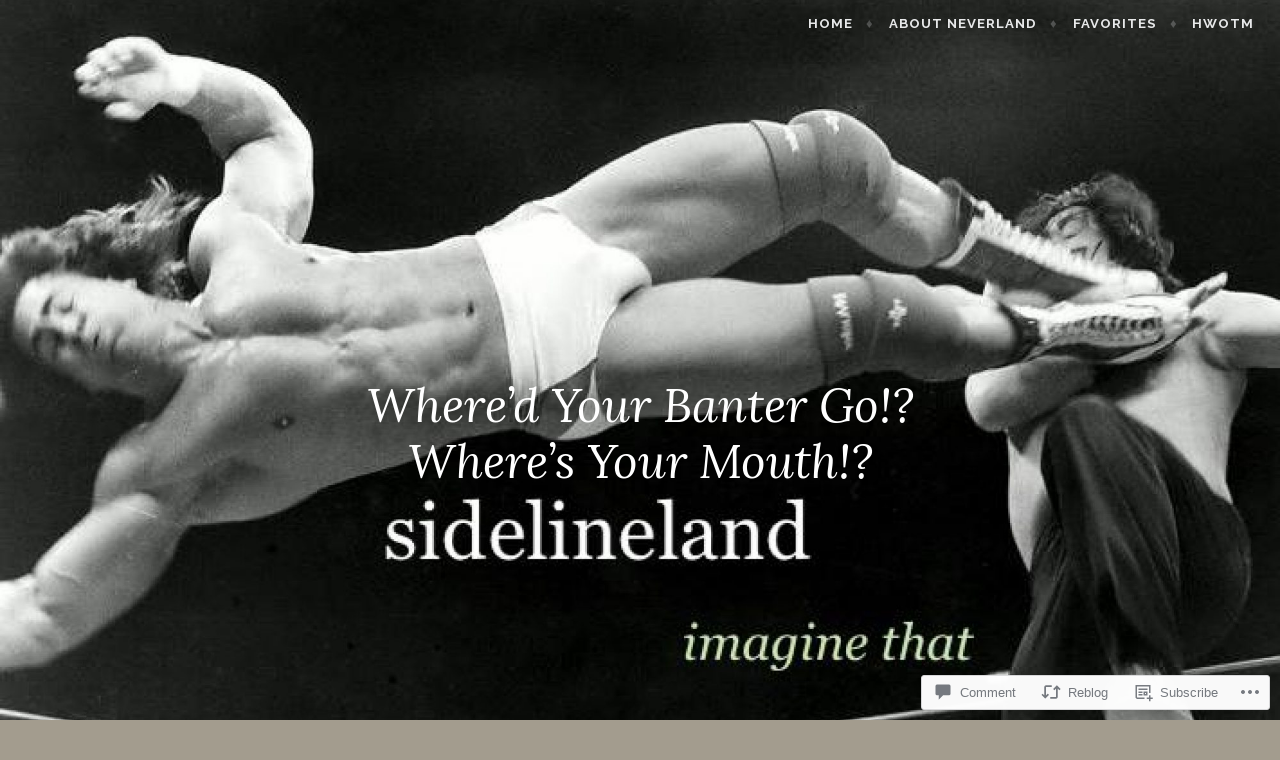

--- FILE ---
content_type: text/html; charset=UTF-8
request_url: https://sidelineland.com/2013/02/20/whered-your-banter-go-wheres-your-mouth/
body_size: 39679
content:
<!DOCTYPE html>
<html lang="en">
<head>
<meta charset="UTF-8">
<meta name="viewport" content="width=device-width, initial-scale=1">
<link rel="profile" href="http://gmpg.org/xfn/11">
<link rel="pingback" href="https://sidelineland.com/xmlrpc.php">

<title>Where&#8217;d Your Banter Go!? Where&#8217;s Your Mouth!? &#8211; Sidelineland</title>
<meta name='robots' content='max-image-preview:large' />

<!-- Async WordPress.com Remote Login -->
<script id="wpcom_remote_login_js">
var wpcom_remote_login_extra_auth = '';
function wpcom_remote_login_remove_dom_node_id( element_id ) {
	var dom_node = document.getElementById( element_id );
	if ( dom_node ) { dom_node.parentNode.removeChild( dom_node ); }
}
function wpcom_remote_login_remove_dom_node_classes( class_name ) {
	var dom_nodes = document.querySelectorAll( '.' + class_name );
	for ( var i = 0; i < dom_nodes.length; i++ ) {
		dom_nodes[ i ].parentNode.removeChild( dom_nodes[ i ] );
	}
}
function wpcom_remote_login_final_cleanup() {
	wpcom_remote_login_remove_dom_node_classes( "wpcom_remote_login_msg" );
	wpcom_remote_login_remove_dom_node_id( "wpcom_remote_login_key" );
	wpcom_remote_login_remove_dom_node_id( "wpcom_remote_login_validate" );
	wpcom_remote_login_remove_dom_node_id( "wpcom_remote_login_js" );
	wpcom_remote_login_remove_dom_node_id( "wpcom_request_access_iframe" );
	wpcom_remote_login_remove_dom_node_id( "wpcom_request_access_styles" );
}

// Watch for messages back from the remote login
window.addEventListener( "message", function( e ) {
	if ( e.origin === "https://r-login.wordpress.com" ) {
		var data = {};
		try {
			data = JSON.parse( e.data );
		} catch( e ) {
			wpcom_remote_login_final_cleanup();
			return;
		}

		if ( data.msg === 'LOGIN' ) {
			// Clean up the login check iframe
			wpcom_remote_login_remove_dom_node_id( "wpcom_remote_login_key" );

			var id_regex = new RegExp( /^[0-9]+$/ );
			var token_regex = new RegExp( /^.*|.*|.*$/ );
			if (
				token_regex.test( data.token )
				&& id_regex.test( data.wpcomid )
			) {
				// We have everything we need to ask for a login
				var script = document.createElement( "script" );
				script.setAttribute( "id", "wpcom_remote_login_validate" );
				script.src = '/remote-login.php?wpcom_remote_login=validate'
					+ '&wpcomid=' + data.wpcomid
					+ '&token=' + encodeURIComponent( data.token )
					+ '&host=' + window.location.protocol
					+ '//' + window.location.hostname
					+ '&postid=15695'
					+ '&is_singular=1';
				document.body.appendChild( script );
			}

			return;
		}

		// Safari ITP, not logged in, so redirect
		if ( data.msg === 'LOGIN-REDIRECT' ) {
			window.location = 'https://wordpress.com/log-in?redirect_to=' + window.location.href;
			return;
		}

		// Safari ITP, storage access failed, remove the request
		if ( data.msg === 'LOGIN-REMOVE' ) {
			var css_zap = 'html { -webkit-transition: margin-top 1s; transition: margin-top 1s; } /* 9001 */ html { margin-top: 0 !important; } * html body { margin-top: 0 !important; } @media screen and ( max-width: 782px ) { html { margin-top: 0 !important; } * html body { margin-top: 0 !important; } }';
			var style_zap = document.createElement( 'style' );
			style_zap.type = 'text/css';
			style_zap.appendChild( document.createTextNode( css_zap ) );
			document.body.appendChild( style_zap );

			var e = document.getElementById( 'wpcom_request_access_iframe' );
			e.parentNode.removeChild( e );

			document.cookie = 'wordpress_com_login_access=denied; path=/; max-age=31536000';

			return;
		}

		// Safari ITP
		if ( data.msg === 'REQUEST_ACCESS' ) {
			console.log( 'request access: safari' );

			// Check ITP iframe enable/disable knob
			if ( wpcom_remote_login_extra_auth !== 'safari_itp_iframe' ) {
				return;
			}

			// If we are in a "private window" there is no ITP.
			var private_window = false;
			try {
				var opendb = window.openDatabase( null, null, null, null );
			} catch( e ) {
				private_window = true;
			}

			if ( private_window ) {
				console.log( 'private window' );
				return;
			}

			var iframe = document.createElement( 'iframe' );
			iframe.id = 'wpcom_request_access_iframe';
			iframe.setAttribute( 'scrolling', 'no' );
			iframe.setAttribute( 'sandbox', 'allow-storage-access-by-user-activation allow-scripts allow-same-origin allow-top-navigation-by-user-activation' );
			iframe.src = 'https://r-login.wordpress.com/remote-login.php?wpcom_remote_login=request_access&origin=' + encodeURIComponent( data.origin ) + '&wpcomid=' + encodeURIComponent( data.wpcomid );

			var css = 'html { -webkit-transition: margin-top 1s; transition: margin-top 1s; } /* 9001 */ html { margin-top: 46px !important; } * html body { margin-top: 46px !important; } @media screen and ( max-width: 660px ) { html { margin-top: 71px !important; } * html body { margin-top: 71px !important; } #wpcom_request_access_iframe { display: block; height: 71px !important; } } #wpcom_request_access_iframe { border: 0px; height: 46px; position: fixed; top: 0; left: 0; width: 100%; min-width: 100%; z-index: 99999; background: #23282d; } ';

			var style = document.createElement( 'style' );
			style.type = 'text/css';
			style.id = 'wpcom_request_access_styles';
			style.appendChild( document.createTextNode( css ) );
			document.body.appendChild( style );

			document.body.appendChild( iframe );
		}

		if ( data.msg === 'DONE' ) {
			wpcom_remote_login_final_cleanup();
		}
	}
}, false );

// Inject the remote login iframe after the page has had a chance to load
// more critical resources
window.addEventListener( "DOMContentLoaded", function( e ) {
	var iframe = document.createElement( "iframe" );
	iframe.style.display = "none";
	iframe.setAttribute( "scrolling", "no" );
	iframe.setAttribute( "id", "wpcom_remote_login_key" );
	iframe.src = "https://r-login.wordpress.com/remote-login.php"
		+ "?wpcom_remote_login=key"
		+ "&origin=aHR0cHM6Ly9zaWRlbGluZWxhbmQuY29t"
		+ "&wpcomid=54699488"
		+ "&time=" + Math.floor( Date.now() / 1000 );
	document.body.appendChild( iframe );
}, false );
</script>
<link rel='dns-prefetch' href='//s0.wp.com' />
<link rel='dns-prefetch' href='//widgets.wp.com' />
<link rel='dns-prefetch' href='//fonts-api.wp.com' />
<link rel="alternate" type="application/rss+xml" title="Sidelineland &raquo; Feed" href="https://sidelineland.com/feed/" />
<link rel="alternate" type="application/rss+xml" title="Sidelineland &raquo; Comments Feed" href="https://sidelineland.com/comments/feed/" />
<link rel="alternate" type="application/rss+xml" title="Sidelineland &raquo; Where&#8217;d Your Banter Go!? Where&#8217;s Your&nbsp;Mouth!? Comments Feed" href="https://sidelineland.com/2013/02/20/whered-your-banter-go-wheres-your-mouth/feed/" />
	<script type="text/javascript">
		/* <![CDATA[ */
		function addLoadEvent(func) {
			var oldonload = window.onload;
			if (typeof window.onload != 'function') {
				window.onload = func;
			} else {
				window.onload = function () {
					oldonload();
					func();
				}
			}
		}
		/* ]]> */
	</script>
	<link crossorigin='anonymous' rel='stylesheet' id='all-css-0-1' href='/_static/??-eJxtzEkKgDAMQNELWYNjcSGeRdog1Q7BpHh9UQRBXD74fDhImRQFo0DIinxeXGRYUWg222PgHCEkmz0y7OhnQasosXxUGuYC/o/ebfh+b135FMZKd02th77t1hMpiDR+&cssminify=yes' type='text/css' media='all' />
<style id='wp-emoji-styles-inline-css'>

	img.wp-smiley, img.emoji {
		display: inline !important;
		border: none !important;
		box-shadow: none !important;
		height: 1em !important;
		width: 1em !important;
		margin: 0 0.07em !important;
		vertical-align: -0.1em !important;
		background: none !important;
		padding: 0 !important;
	}
/*# sourceURL=wp-emoji-styles-inline-css */
</style>
<link crossorigin='anonymous' rel='stylesheet' id='all-css-2-1' href='/wp-content/plugins/gutenberg-core/v22.2.0/build/styles/block-library/style.css?m=1764855221i&cssminify=yes' type='text/css' media='all' />
<style id='wp-block-library-inline-css'>
.has-text-align-justify {
	text-align:justify;
}
.has-text-align-justify{text-align:justify;}

/*# sourceURL=wp-block-library-inline-css */
</style><style id='wp-block-audio-inline-css'>
.wp-block-audio{box-sizing:border-box}.wp-block-audio :where(figcaption){margin-bottom:1em;margin-top:.5em}.wp-block-audio audio{min-width:300px;width:100%}
/*# sourceURL=/wp-content/plugins/gutenberg-core/v22.2.0/build/styles/block-library/audio/style.css */
</style>
<style id='wp-block-buttons-inline-css'>
.wp-block-buttons{box-sizing:border-box}.wp-block-buttons.is-vertical{flex-direction:column}.wp-block-buttons.is-vertical>.wp-block-button:last-child{margin-bottom:0}.wp-block-buttons>.wp-block-button{display:inline-block;margin:0}.wp-block-buttons.is-content-justification-left{justify-content:flex-start}.wp-block-buttons.is-content-justification-left.is-vertical{align-items:flex-start}.wp-block-buttons.is-content-justification-center{justify-content:center}.wp-block-buttons.is-content-justification-center.is-vertical{align-items:center}.wp-block-buttons.is-content-justification-right{justify-content:flex-end}.wp-block-buttons.is-content-justification-right.is-vertical{align-items:flex-end}.wp-block-buttons.is-content-justification-space-between{justify-content:space-between}.wp-block-buttons.aligncenter{text-align:center}.wp-block-buttons:not(.is-content-justification-space-between,.is-content-justification-right,.is-content-justification-left,.is-content-justification-center) .wp-block-button.aligncenter{margin-left:auto;margin-right:auto;width:100%}.wp-block-buttons[style*=text-decoration] .wp-block-button,.wp-block-buttons[style*=text-decoration] .wp-block-button__link{text-decoration:inherit}.wp-block-buttons.has-custom-font-size .wp-block-button__link{font-size:inherit}.wp-block-buttons .wp-block-button__link{width:100%}.wp-block-button.aligncenter{text-align:center}
/*# sourceURL=/wp-content/plugins/gutenberg-core/v22.2.0/build/styles/block-library/buttons/style.css */
</style>
<style id='wp-block-button-inline-css'>
.wp-block-button__link{align-content:center;box-sizing:border-box;cursor:pointer;display:inline-block;height:100%;text-align:center;word-break:break-word}.wp-block-button__link.aligncenter{text-align:center}.wp-block-button__link.alignright{text-align:right}:where(.wp-block-button__link){border-radius:9999px;box-shadow:none;padding:calc(.667em + 2px) calc(1.333em + 2px);text-decoration:none}.wp-block-button[style*=text-decoration] .wp-block-button__link{text-decoration:inherit}.wp-block-buttons>.wp-block-button.has-custom-width{max-width:none}.wp-block-buttons>.wp-block-button.has-custom-width .wp-block-button__link{width:100%}.wp-block-buttons>.wp-block-button.has-custom-font-size .wp-block-button__link{font-size:inherit}.wp-block-buttons>.wp-block-button.wp-block-button__width-25{width:calc(25% - var(--wp--style--block-gap, .5em)*.75)}.wp-block-buttons>.wp-block-button.wp-block-button__width-50{width:calc(50% - var(--wp--style--block-gap, .5em)*.5)}.wp-block-buttons>.wp-block-button.wp-block-button__width-75{width:calc(75% - var(--wp--style--block-gap, .5em)*.25)}.wp-block-buttons>.wp-block-button.wp-block-button__width-100{flex-basis:100%;width:100%}.wp-block-buttons.is-vertical>.wp-block-button.wp-block-button__width-25{width:25%}.wp-block-buttons.is-vertical>.wp-block-button.wp-block-button__width-50{width:50%}.wp-block-buttons.is-vertical>.wp-block-button.wp-block-button__width-75{width:75%}.wp-block-button.is-style-squared,.wp-block-button__link.wp-block-button.is-style-squared{border-radius:0}.wp-block-button.no-border-radius,.wp-block-button__link.no-border-radius{border-radius:0!important}:root :where(.wp-block-button .wp-block-button__link.is-style-outline),:root :where(.wp-block-button.is-style-outline>.wp-block-button__link){border:2px solid;padding:.667em 1.333em}:root :where(.wp-block-button .wp-block-button__link.is-style-outline:not(.has-text-color)),:root :where(.wp-block-button.is-style-outline>.wp-block-button__link:not(.has-text-color)){color:currentColor}:root :where(.wp-block-button .wp-block-button__link.is-style-outline:not(.has-background)),:root :where(.wp-block-button.is-style-outline>.wp-block-button__link:not(.has-background)){background-color:initial;background-image:none}
/*# sourceURL=/wp-content/plugins/gutenberg-core/v22.2.0/build/styles/block-library/button/style.css */
</style>
<style id='wp-block-image-inline-css'>
.wp-block-image>a,.wp-block-image>figure>a{display:inline-block}.wp-block-image img{box-sizing:border-box;height:auto;max-width:100%;vertical-align:bottom}@media not (prefers-reduced-motion){.wp-block-image img.hide{visibility:hidden}.wp-block-image img.show{animation:show-content-image .4s}}.wp-block-image[style*=border-radius] img,.wp-block-image[style*=border-radius]>a{border-radius:inherit}.wp-block-image.has-custom-border img{box-sizing:border-box}.wp-block-image.aligncenter{text-align:center}.wp-block-image.alignfull>a,.wp-block-image.alignwide>a{width:100%}.wp-block-image.alignfull img,.wp-block-image.alignwide img{height:auto;width:100%}.wp-block-image .aligncenter,.wp-block-image .alignleft,.wp-block-image .alignright,.wp-block-image.aligncenter,.wp-block-image.alignleft,.wp-block-image.alignright{display:table}.wp-block-image .aligncenter>figcaption,.wp-block-image .alignleft>figcaption,.wp-block-image .alignright>figcaption,.wp-block-image.aligncenter>figcaption,.wp-block-image.alignleft>figcaption,.wp-block-image.alignright>figcaption{caption-side:bottom;display:table-caption}.wp-block-image .alignleft{float:left;margin:.5em 1em .5em 0}.wp-block-image .alignright{float:right;margin:.5em 0 .5em 1em}.wp-block-image .aligncenter{margin-left:auto;margin-right:auto}.wp-block-image :where(figcaption){margin-bottom:1em;margin-top:.5em}.wp-block-image.is-style-circle-mask img{border-radius:9999px}@supports ((-webkit-mask-image:none) or (mask-image:none)) or (-webkit-mask-image:none){.wp-block-image.is-style-circle-mask img{border-radius:0;-webkit-mask-image:url('data:image/svg+xml;utf8,<svg viewBox="0 0 100 100" xmlns="http://www.w3.org/2000/svg"><circle cx="50" cy="50" r="50"/></svg>');mask-image:url('data:image/svg+xml;utf8,<svg viewBox="0 0 100 100" xmlns="http://www.w3.org/2000/svg"><circle cx="50" cy="50" r="50"/></svg>');mask-mode:alpha;-webkit-mask-position:center;mask-position:center;-webkit-mask-repeat:no-repeat;mask-repeat:no-repeat;-webkit-mask-size:contain;mask-size:contain}}:root :where(.wp-block-image.is-style-rounded img,.wp-block-image .is-style-rounded img){border-radius:9999px}.wp-block-image figure{margin:0}.wp-lightbox-container{display:flex;flex-direction:column;position:relative}.wp-lightbox-container img{cursor:zoom-in}.wp-lightbox-container img:hover+button{opacity:1}.wp-lightbox-container button{align-items:center;backdrop-filter:blur(16px) saturate(180%);background-color:#5a5a5a40;border:none;border-radius:4px;cursor:zoom-in;display:flex;height:20px;justify-content:center;opacity:0;padding:0;position:absolute;right:16px;text-align:center;top:16px;width:20px;z-index:100}@media not (prefers-reduced-motion){.wp-lightbox-container button{transition:opacity .2s ease}}.wp-lightbox-container button:focus-visible{outline:3px auto #5a5a5a40;outline:3px auto -webkit-focus-ring-color;outline-offset:3px}.wp-lightbox-container button:hover{cursor:pointer;opacity:1}.wp-lightbox-container button:focus{opacity:1}.wp-lightbox-container button:focus,.wp-lightbox-container button:hover,.wp-lightbox-container button:not(:hover):not(:active):not(.has-background){background-color:#5a5a5a40;border:none}.wp-lightbox-overlay{box-sizing:border-box;cursor:zoom-out;height:100vh;left:0;overflow:hidden;position:fixed;top:0;visibility:hidden;width:100%;z-index:100000}.wp-lightbox-overlay .close-button{align-items:center;cursor:pointer;display:flex;justify-content:center;min-height:40px;min-width:40px;padding:0;position:absolute;right:calc(env(safe-area-inset-right) + 16px);top:calc(env(safe-area-inset-top) + 16px);z-index:5000000}.wp-lightbox-overlay .close-button:focus,.wp-lightbox-overlay .close-button:hover,.wp-lightbox-overlay .close-button:not(:hover):not(:active):not(.has-background){background:none;border:none}.wp-lightbox-overlay .lightbox-image-container{height:var(--wp--lightbox-container-height);left:50%;overflow:hidden;position:absolute;top:50%;transform:translate(-50%,-50%);transform-origin:top left;width:var(--wp--lightbox-container-width);z-index:9999999999}.wp-lightbox-overlay .wp-block-image{align-items:center;box-sizing:border-box;display:flex;height:100%;justify-content:center;margin:0;position:relative;transform-origin:0 0;width:100%;z-index:3000000}.wp-lightbox-overlay .wp-block-image img{height:var(--wp--lightbox-image-height);min-height:var(--wp--lightbox-image-height);min-width:var(--wp--lightbox-image-width);width:var(--wp--lightbox-image-width)}.wp-lightbox-overlay .wp-block-image figcaption{display:none}.wp-lightbox-overlay button{background:none;border:none}.wp-lightbox-overlay .scrim{background-color:#fff;height:100%;opacity:.9;position:absolute;width:100%;z-index:2000000}.wp-lightbox-overlay.active{visibility:visible}@media not (prefers-reduced-motion){.wp-lightbox-overlay.active{animation:turn-on-visibility .25s both}.wp-lightbox-overlay.active img{animation:turn-on-visibility .35s both}.wp-lightbox-overlay.show-closing-animation:not(.active){animation:turn-off-visibility .35s both}.wp-lightbox-overlay.show-closing-animation:not(.active) img{animation:turn-off-visibility .25s both}.wp-lightbox-overlay.zoom.active{animation:none;opacity:1;visibility:visible}.wp-lightbox-overlay.zoom.active .lightbox-image-container{animation:lightbox-zoom-in .4s}.wp-lightbox-overlay.zoom.active .lightbox-image-container img{animation:none}.wp-lightbox-overlay.zoom.active .scrim{animation:turn-on-visibility .4s forwards}.wp-lightbox-overlay.zoom.show-closing-animation:not(.active){animation:none}.wp-lightbox-overlay.zoom.show-closing-animation:not(.active) .lightbox-image-container{animation:lightbox-zoom-out .4s}.wp-lightbox-overlay.zoom.show-closing-animation:not(.active) .lightbox-image-container img{animation:none}.wp-lightbox-overlay.zoom.show-closing-animation:not(.active) .scrim{animation:turn-off-visibility .4s forwards}}@keyframes show-content-image{0%{visibility:hidden}99%{visibility:hidden}to{visibility:visible}}@keyframes turn-on-visibility{0%{opacity:0}to{opacity:1}}@keyframes turn-off-visibility{0%{opacity:1;visibility:visible}99%{opacity:0;visibility:visible}to{opacity:0;visibility:hidden}}@keyframes lightbox-zoom-in{0%{transform:translate(calc((-100vw + var(--wp--lightbox-scrollbar-width))/2 + var(--wp--lightbox-initial-left-position)),calc(-50vh + var(--wp--lightbox-initial-top-position))) scale(var(--wp--lightbox-scale))}to{transform:translate(-50%,-50%) scale(1)}}@keyframes lightbox-zoom-out{0%{transform:translate(-50%,-50%) scale(1);visibility:visible}99%{visibility:visible}to{transform:translate(calc((-100vw + var(--wp--lightbox-scrollbar-width))/2 + var(--wp--lightbox-initial-left-position)),calc(-50vh + var(--wp--lightbox-initial-top-position))) scale(var(--wp--lightbox-scale));visibility:hidden}}
/*# sourceURL=/wp-content/plugins/gutenberg-core/v22.2.0/build/styles/block-library/image/style.css */
</style>
<style id='global-styles-inline-css'>
:root{--wp--preset--aspect-ratio--square: 1;--wp--preset--aspect-ratio--4-3: 4/3;--wp--preset--aspect-ratio--3-4: 3/4;--wp--preset--aspect-ratio--3-2: 3/2;--wp--preset--aspect-ratio--2-3: 2/3;--wp--preset--aspect-ratio--16-9: 16/9;--wp--preset--aspect-ratio--9-16: 9/16;--wp--preset--color--black: #000000;--wp--preset--color--cyan-bluish-gray: #abb8c3;--wp--preset--color--white: #ffffff;--wp--preset--color--pale-pink: #f78da7;--wp--preset--color--vivid-red: #cf2e2e;--wp--preset--color--luminous-vivid-orange: #ff6900;--wp--preset--color--luminous-vivid-amber: #fcb900;--wp--preset--color--light-green-cyan: #7bdcb5;--wp--preset--color--vivid-green-cyan: #00d084;--wp--preset--color--pale-cyan-blue: #8ed1fc;--wp--preset--color--vivid-cyan-blue: #0693e3;--wp--preset--color--vivid-purple: #9b51e0;--wp--preset--gradient--vivid-cyan-blue-to-vivid-purple: linear-gradient(135deg,rgb(6,147,227) 0%,rgb(155,81,224) 100%);--wp--preset--gradient--light-green-cyan-to-vivid-green-cyan: linear-gradient(135deg,rgb(122,220,180) 0%,rgb(0,208,130) 100%);--wp--preset--gradient--luminous-vivid-amber-to-luminous-vivid-orange: linear-gradient(135deg,rgb(252,185,0) 0%,rgb(255,105,0) 100%);--wp--preset--gradient--luminous-vivid-orange-to-vivid-red: linear-gradient(135deg,rgb(255,105,0) 0%,rgb(207,46,46) 100%);--wp--preset--gradient--very-light-gray-to-cyan-bluish-gray: linear-gradient(135deg,rgb(238,238,238) 0%,rgb(169,184,195) 100%);--wp--preset--gradient--cool-to-warm-spectrum: linear-gradient(135deg,rgb(74,234,220) 0%,rgb(151,120,209) 20%,rgb(207,42,186) 40%,rgb(238,44,130) 60%,rgb(251,105,98) 80%,rgb(254,248,76) 100%);--wp--preset--gradient--blush-light-purple: linear-gradient(135deg,rgb(255,206,236) 0%,rgb(152,150,240) 100%);--wp--preset--gradient--blush-bordeaux: linear-gradient(135deg,rgb(254,205,165) 0%,rgb(254,45,45) 50%,rgb(107,0,62) 100%);--wp--preset--gradient--luminous-dusk: linear-gradient(135deg,rgb(255,203,112) 0%,rgb(199,81,192) 50%,rgb(65,88,208) 100%);--wp--preset--gradient--pale-ocean: linear-gradient(135deg,rgb(255,245,203) 0%,rgb(182,227,212) 50%,rgb(51,167,181) 100%);--wp--preset--gradient--electric-grass: linear-gradient(135deg,rgb(202,248,128) 0%,rgb(113,206,126) 100%);--wp--preset--gradient--midnight: linear-gradient(135deg,rgb(2,3,129) 0%,rgb(40,116,252) 100%);--wp--preset--font-size--small: 13px;--wp--preset--font-size--medium: 20px;--wp--preset--font-size--large: 36px;--wp--preset--font-size--x-large: 42px;--wp--preset--font-family--albert-sans: 'Albert Sans', sans-serif;--wp--preset--font-family--alegreya: Alegreya, serif;--wp--preset--font-family--arvo: Arvo, serif;--wp--preset--font-family--bodoni-moda: 'Bodoni Moda', serif;--wp--preset--font-family--bricolage-grotesque: 'Bricolage Grotesque', sans-serif;--wp--preset--font-family--cabin: Cabin, sans-serif;--wp--preset--font-family--chivo: Chivo, sans-serif;--wp--preset--font-family--commissioner: Commissioner, sans-serif;--wp--preset--font-family--cormorant: Cormorant, serif;--wp--preset--font-family--courier-prime: 'Courier Prime', monospace;--wp--preset--font-family--crimson-pro: 'Crimson Pro', serif;--wp--preset--font-family--dm-mono: 'DM Mono', monospace;--wp--preset--font-family--dm-sans: 'DM Sans', sans-serif;--wp--preset--font-family--dm-serif-display: 'DM Serif Display', serif;--wp--preset--font-family--domine: Domine, serif;--wp--preset--font-family--eb-garamond: 'EB Garamond', serif;--wp--preset--font-family--epilogue: Epilogue, sans-serif;--wp--preset--font-family--fahkwang: Fahkwang, sans-serif;--wp--preset--font-family--figtree: Figtree, sans-serif;--wp--preset--font-family--fira-sans: 'Fira Sans', sans-serif;--wp--preset--font-family--fjalla-one: 'Fjalla One', sans-serif;--wp--preset--font-family--fraunces: Fraunces, serif;--wp--preset--font-family--gabarito: Gabarito, system-ui;--wp--preset--font-family--ibm-plex-mono: 'IBM Plex Mono', monospace;--wp--preset--font-family--ibm-plex-sans: 'IBM Plex Sans', sans-serif;--wp--preset--font-family--ibarra-real-nova: 'Ibarra Real Nova', serif;--wp--preset--font-family--instrument-serif: 'Instrument Serif', serif;--wp--preset--font-family--inter: Inter, sans-serif;--wp--preset--font-family--josefin-sans: 'Josefin Sans', sans-serif;--wp--preset--font-family--jost: Jost, sans-serif;--wp--preset--font-family--libre-baskerville: 'Libre Baskerville', serif;--wp--preset--font-family--libre-franklin: 'Libre Franklin', sans-serif;--wp--preset--font-family--literata: Literata, serif;--wp--preset--font-family--lora: Lora, serif;--wp--preset--font-family--merriweather: Merriweather, serif;--wp--preset--font-family--montserrat: Montserrat, sans-serif;--wp--preset--font-family--newsreader: Newsreader, serif;--wp--preset--font-family--noto-sans-mono: 'Noto Sans Mono', sans-serif;--wp--preset--font-family--nunito: Nunito, sans-serif;--wp--preset--font-family--open-sans: 'Open Sans', sans-serif;--wp--preset--font-family--overpass: Overpass, sans-serif;--wp--preset--font-family--pt-serif: 'PT Serif', serif;--wp--preset--font-family--petrona: Petrona, serif;--wp--preset--font-family--piazzolla: Piazzolla, serif;--wp--preset--font-family--playfair-display: 'Playfair Display', serif;--wp--preset--font-family--plus-jakarta-sans: 'Plus Jakarta Sans', sans-serif;--wp--preset--font-family--poppins: Poppins, sans-serif;--wp--preset--font-family--raleway: Raleway, sans-serif;--wp--preset--font-family--roboto: Roboto, sans-serif;--wp--preset--font-family--roboto-slab: 'Roboto Slab', serif;--wp--preset--font-family--rubik: Rubik, sans-serif;--wp--preset--font-family--rufina: Rufina, serif;--wp--preset--font-family--sora: Sora, sans-serif;--wp--preset--font-family--source-sans-3: 'Source Sans 3', sans-serif;--wp--preset--font-family--source-serif-4: 'Source Serif 4', serif;--wp--preset--font-family--space-mono: 'Space Mono', monospace;--wp--preset--font-family--syne: Syne, sans-serif;--wp--preset--font-family--texturina: Texturina, serif;--wp--preset--font-family--urbanist: Urbanist, sans-serif;--wp--preset--font-family--work-sans: 'Work Sans', sans-serif;--wp--preset--spacing--20: 0.44rem;--wp--preset--spacing--30: 0.67rem;--wp--preset--spacing--40: 1rem;--wp--preset--spacing--50: 1.5rem;--wp--preset--spacing--60: 2.25rem;--wp--preset--spacing--70: 3.38rem;--wp--preset--spacing--80: 5.06rem;--wp--preset--shadow--natural: 6px 6px 9px rgba(0, 0, 0, 0.2);--wp--preset--shadow--deep: 12px 12px 50px rgba(0, 0, 0, 0.4);--wp--preset--shadow--sharp: 6px 6px 0px rgba(0, 0, 0, 0.2);--wp--preset--shadow--outlined: 6px 6px 0px -3px rgb(255, 255, 255), 6px 6px rgb(0, 0, 0);--wp--preset--shadow--crisp: 6px 6px 0px rgb(0, 0, 0);}:where(.is-layout-flex){gap: 0.5em;}:where(.is-layout-grid){gap: 0.5em;}body .is-layout-flex{display: flex;}.is-layout-flex{flex-wrap: wrap;align-items: center;}.is-layout-flex > :is(*, div){margin: 0;}body .is-layout-grid{display: grid;}.is-layout-grid > :is(*, div){margin: 0;}:where(.wp-block-columns.is-layout-flex){gap: 2em;}:where(.wp-block-columns.is-layout-grid){gap: 2em;}:where(.wp-block-post-template.is-layout-flex){gap: 1.25em;}:where(.wp-block-post-template.is-layout-grid){gap: 1.25em;}.has-black-color{color: var(--wp--preset--color--black) !important;}.has-cyan-bluish-gray-color{color: var(--wp--preset--color--cyan-bluish-gray) !important;}.has-white-color{color: var(--wp--preset--color--white) !important;}.has-pale-pink-color{color: var(--wp--preset--color--pale-pink) !important;}.has-vivid-red-color{color: var(--wp--preset--color--vivid-red) !important;}.has-luminous-vivid-orange-color{color: var(--wp--preset--color--luminous-vivid-orange) !important;}.has-luminous-vivid-amber-color{color: var(--wp--preset--color--luminous-vivid-amber) !important;}.has-light-green-cyan-color{color: var(--wp--preset--color--light-green-cyan) !important;}.has-vivid-green-cyan-color{color: var(--wp--preset--color--vivid-green-cyan) !important;}.has-pale-cyan-blue-color{color: var(--wp--preset--color--pale-cyan-blue) !important;}.has-vivid-cyan-blue-color{color: var(--wp--preset--color--vivid-cyan-blue) !important;}.has-vivid-purple-color{color: var(--wp--preset--color--vivid-purple) !important;}.has-black-background-color{background-color: var(--wp--preset--color--black) !important;}.has-cyan-bluish-gray-background-color{background-color: var(--wp--preset--color--cyan-bluish-gray) !important;}.has-white-background-color{background-color: var(--wp--preset--color--white) !important;}.has-pale-pink-background-color{background-color: var(--wp--preset--color--pale-pink) !important;}.has-vivid-red-background-color{background-color: var(--wp--preset--color--vivid-red) !important;}.has-luminous-vivid-orange-background-color{background-color: var(--wp--preset--color--luminous-vivid-orange) !important;}.has-luminous-vivid-amber-background-color{background-color: var(--wp--preset--color--luminous-vivid-amber) !important;}.has-light-green-cyan-background-color{background-color: var(--wp--preset--color--light-green-cyan) !important;}.has-vivid-green-cyan-background-color{background-color: var(--wp--preset--color--vivid-green-cyan) !important;}.has-pale-cyan-blue-background-color{background-color: var(--wp--preset--color--pale-cyan-blue) !important;}.has-vivid-cyan-blue-background-color{background-color: var(--wp--preset--color--vivid-cyan-blue) !important;}.has-vivid-purple-background-color{background-color: var(--wp--preset--color--vivid-purple) !important;}.has-black-border-color{border-color: var(--wp--preset--color--black) !important;}.has-cyan-bluish-gray-border-color{border-color: var(--wp--preset--color--cyan-bluish-gray) !important;}.has-white-border-color{border-color: var(--wp--preset--color--white) !important;}.has-pale-pink-border-color{border-color: var(--wp--preset--color--pale-pink) !important;}.has-vivid-red-border-color{border-color: var(--wp--preset--color--vivid-red) !important;}.has-luminous-vivid-orange-border-color{border-color: var(--wp--preset--color--luminous-vivid-orange) !important;}.has-luminous-vivid-amber-border-color{border-color: var(--wp--preset--color--luminous-vivid-amber) !important;}.has-light-green-cyan-border-color{border-color: var(--wp--preset--color--light-green-cyan) !important;}.has-vivid-green-cyan-border-color{border-color: var(--wp--preset--color--vivid-green-cyan) !important;}.has-pale-cyan-blue-border-color{border-color: var(--wp--preset--color--pale-cyan-blue) !important;}.has-vivid-cyan-blue-border-color{border-color: var(--wp--preset--color--vivid-cyan-blue) !important;}.has-vivid-purple-border-color{border-color: var(--wp--preset--color--vivid-purple) !important;}.has-vivid-cyan-blue-to-vivid-purple-gradient-background{background: var(--wp--preset--gradient--vivid-cyan-blue-to-vivid-purple) !important;}.has-light-green-cyan-to-vivid-green-cyan-gradient-background{background: var(--wp--preset--gradient--light-green-cyan-to-vivid-green-cyan) !important;}.has-luminous-vivid-amber-to-luminous-vivid-orange-gradient-background{background: var(--wp--preset--gradient--luminous-vivid-amber-to-luminous-vivid-orange) !important;}.has-luminous-vivid-orange-to-vivid-red-gradient-background{background: var(--wp--preset--gradient--luminous-vivid-orange-to-vivid-red) !important;}.has-very-light-gray-to-cyan-bluish-gray-gradient-background{background: var(--wp--preset--gradient--very-light-gray-to-cyan-bluish-gray) !important;}.has-cool-to-warm-spectrum-gradient-background{background: var(--wp--preset--gradient--cool-to-warm-spectrum) !important;}.has-blush-light-purple-gradient-background{background: var(--wp--preset--gradient--blush-light-purple) !important;}.has-blush-bordeaux-gradient-background{background: var(--wp--preset--gradient--blush-bordeaux) !important;}.has-luminous-dusk-gradient-background{background: var(--wp--preset--gradient--luminous-dusk) !important;}.has-pale-ocean-gradient-background{background: var(--wp--preset--gradient--pale-ocean) !important;}.has-electric-grass-gradient-background{background: var(--wp--preset--gradient--electric-grass) !important;}.has-midnight-gradient-background{background: var(--wp--preset--gradient--midnight) !important;}.has-small-font-size{font-size: var(--wp--preset--font-size--small) !important;}.has-medium-font-size{font-size: var(--wp--preset--font-size--medium) !important;}.has-large-font-size{font-size: var(--wp--preset--font-size--large) !important;}.has-x-large-font-size{font-size: var(--wp--preset--font-size--x-large) !important;}.has-albert-sans-font-family{font-family: var(--wp--preset--font-family--albert-sans) !important;}.has-alegreya-font-family{font-family: var(--wp--preset--font-family--alegreya) !important;}.has-arvo-font-family{font-family: var(--wp--preset--font-family--arvo) !important;}.has-bodoni-moda-font-family{font-family: var(--wp--preset--font-family--bodoni-moda) !important;}.has-bricolage-grotesque-font-family{font-family: var(--wp--preset--font-family--bricolage-grotesque) !important;}.has-cabin-font-family{font-family: var(--wp--preset--font-family--cabin) !important;}.has-chivo-font-family{font-family: var(--wp--preset--font-family--chivo) !important;}.has-commissioner-font-family{font-family: var(--wp--preset--font-family--commissioner) !important;}.has-cormorant-font-family{font-family: var(--wp--preset--font-family--cormorant) !important;}.has-courier-prime-font-family{font-family: var(--wp--preset--font-family--courier-prime) !important;}.has-crimson-pro-font-family{font-family: var(--wp--preset--font-family--crimson-pro) !important;}.has-dm-mono-font-family{font-family: var(--wp--preset--font-family--dm-mono) !important;}.has-dm-sans-font-family{font-family: var(--wp--preset--font-family--dm-sans) !important;}.has-dm-serif-display-font-family{font-family: var(--wp--preset--font-family--dm-serif-display) !important;}.has-domine-font-family{font-family: var(--wp--preset--font-family--domine) !important;}.has-eb-garamond-font-family{font-family: var(--wp--preset--font-family--eb-garamond) !important;}.has-epilogue-font-family{font-family: var(--wp--preset--font-family--epilogue) !important;}.has-fahkwang-font-family{font-family: var(--wp--preset--font-family--fahkwang) !important;}.has-figtree-font-family{font-family: var(--wp--preset--font-family--figtree) !important;}.has-fira-sans-font-family{font-family: var(--wp--preset--font-family--fira-sans) !important;}.has-fjalla-one-font-family{font-family: var(--wp--preset--font-family--fjalla-one) !important;}.has-fraunces-font-family{font-family: var(--wp--preset--font-family--fraunces) !important;}.has-gabarito-font-family{font-family: var(--wp--preset--font-family--gabarito) !important;}.has-ibm-plex-mono-font-family{font-family: var(--wp--preset--font-family--ibm-plex-mono) !important;}.has-ibm-plex-sans-font-family{font-family: var(--wp--preset--font-family--ibm-plex-sans) !important;}.has-ibarra-real-nova-font-family{font-family: var(--wp--preset--font-family--ibarra-real-nova) !important;}.has-instrument-serif-font-family{font-family: var(--wp--preset--font-family--instrument-serif) !important;}.has-inter-font-family{font-family: var(--wp--preset--font-family--inter) !important;}.has-josefin-sans-font-family{font-family: var(--wp--preset--font-family--josefin-sans) !important;}.has-jost-font-family{font-family: var(--wp--preset--font-family--jost) !important;}.has-libre-baskerville-font-family{font-family: var(--wp--preset--font-family--libre-baskerville) !important;}.has-libre-franklin-font-family{font-family: var(--wp--preset--font-family--libre-franklin) !important;}.has-literata-font-family{font-family: var(--wp--preset--font-family--literata) !important;}.has-lora-font-family{font-family: var(--wp--preset--font-family--lora) !important;}.has-merriweather-font-family{font-family: var(--wp--preset--font-family--merriweather) !important;}.has-montserrat-font-family{font-family: var(--wp--preset--font-family--montserrat) !important;}.has-newsreader-font-family{font-family: var(--wp--preset--font-family--newsreader) !important;}.has-noto-sans-mono-font-family{font-family: var(--wp--preset--font-family--noto-sans-mono) !important;}.has-nunito-font-family{font-family: var(--wp--preset--font-family--nunito) !important;}.has-open-sans-font-family{font-family: var(--wp--preset--font-family--open-sans) !important;}.has-overpass-font-family{font-family: var(--wp--preset--font-family--overpass) !important;}.has-pt-serif-font-family{font-family: var(--wp--preset--font-family--pt-serif) !important;}.has-petrona-font-family{font-family: var(--wp--preset--font-family--petrona) !important;}.has-piazzolla-font-family{font-family: var(--wp--preset--font-family--piazzolla) !important;}.has-playfair-display-font-family{font-family: var(--wp--preset--font-family--playfair-display) !important;}.has-plus-jakarta-sans-font-family{font-family: var(--wp--preset--font-family--plus-jakarta-sans) !important;}.has-poppins-font-family{font-family: var(--wp--preset--font-family--poppins) !important;}.has-raleway-font-family{font-family: var(--wp--preset--font-family--raleway) !important;}.has-roboto-font-family{font-family: var(--wp--preset--font-family--roboto) !important;}.has-roboto-slab-font-family{font-family: var(--wp--preset--font-family--roboto-slab) !important;}.has-rubik-font-family{font-family: var(--wp--preset--font-family--rubik) !important;}.has-rufina-font-family{font-family: var(--wp--preset--font-family--rufina) !important;}.has-sora-font-family{font-family: var(--wp--preset--font-family--sora) !important;}.has-source-sans-3-font-family{font-family: var(--wp--preset--font-family--source-sans-3) !important;}.has-source-serif-4-font-family{font-family: var(--wp--preset--font-family--source-serif-4) !important;}.has-space-mono-font-family{font-family: var(--wp--preset--font-family--space-mono) !important;}.has-syne-font-family{font-family: var(--wp--preset--font-family--syne) !important;}.has-texturina-font-family{font-family: var(--wp--preset--font-family--texturina) !important;}.has-urbanist-font-family{font-family: var(--wp--preset--font-family--urbanist) !important;}.has-work-sans-font-family{font-family: var(--wp--preset--font-family--work-sans) !important;}
/*# sourceURL=global-styles-inline-css */
</style>

<style id='classic-theme-styles-inline-css'>
/*! This file is auto-generated */
.wp-block-button__link{color:#fff;background-color:#32373c;border-radius:9999px;box-shadow:none;text-decoration:none;padding:calc(.667em + 2px) calc(1.333em + 2px);font-size:1.125em}.wp-block-file__button{background:#32373c;color:#fff;text-decoration:none}
/*# sourceURL=/wp-includes/css/classic-themes.min.css */
</style>
<link crossorigin='anonymous' rel='stylesheet' id='all-css-4-1' href='/_static/??-eJx9jksOwjAMRC9EcCsEFQvEUVA+FqTUSRQ77fVxVbEBxMaSZ+bZA0sxPifBJEDNlKndY2LwuaLqVKyAJghDtDghaWzvmXfwG1uKMsa5UpHZ6KTYyMhDQf7HjSjF+qdRaTuxGcAtvb3bjCnkCrZJJisS/RcFXD24FqcAM1ann1VcK/Pnvna50qUfTl3XH8+HYXwBNR1jhQ==&cssminify=yes' type='text/css' media='all' />
<link rel='stylesheet' id='verbum-gutenberg-css-css' href='https://widgets.wp.com/verbum-block-editor/block-editor.css?ver=1738686361' media='all' />
<link crossorigin='anonymous' rel='stylesheet' id='all-css-6-1' href='/_static/??/wp-content/themes/pub/affinity/style.css,/wp-content/themes/pub/affinity/blocks.css?m=1741693321j&cssminify=yes' type='text/css' media='all' />
<link rel='stylesheet' id='affinity-fonts-css' href='https://fonts-api.wp.com/css?family=Raleway%3A400%2C400italic%2C700%2C700italic%7CLora%3A400%2C400italic%2C700%2C700italic&#038;subset=latin%2Clatin-ext' media='all' />
<link crossorigin='anonymous' rel='stylesheet' id='all-css-8-1' href='/_static/??-eJx9jsEKwjAQRH/IuKitxYP4KZKGbdyabEJ3Q+nfm4KHiuJtHswbBuZsXGJFVojF5FA8scCImq17vhmkMNyJHXhknKgK8jvuncgONpv6wIgCufRgh4GYdIF1SHQJaObsUvxyNj8m7EPyNXqorQ3+kzwmE5KzSok/wAzB0rSqt3g9dO3p2F3OTTu+AAHTYaw=&cssminify=yes' type='text/css' media='all' />
<style id='jetpack-global-styles-frontend-style-inline-css'>
:root { --font-headings: unset; --font-base: unset; --font-headings-default: -apple-system,BlinkMacSystemFont,"Segoe UI",Roboto,Oxygen-Sans,Ubuntu,Cantarell,"Helvetica Neue",sans-serif; --font-base-default: -apple-system,BlinkMacSystemFont,"Segoe UI",Roboto,Oxygen-Sans,Ubuntu,Cantarell,"Helvetica Neue",sans-serif;}
/*# sourceURL=jetpack-global-styles-frontend-style-inline-css */
</style>
<link crossorigin='anonymous' rel='stylesheet' id='all-css-10-1' href='/_static/??-eJyNjcsKAjEMRX/IGtQZBxfip0hMS9sxTYppGfx7H7gRN+7ugcs5sFRHKi1Ig9Jd5R6zGMyhVaTrh8G6QFHfORhYwlvw6P39PbPENZmt4G/ROQuBKWVkxxrVvuBH1lIoz2waILJekF+HUzlupnG3nQ77YZwfuRJIaQ==&cssminify=yes' type='text/css' media='all' />
<script type="text/javascript" id="jetpack_related-posts-js-extra">
/* <![CDATA[ */
var related_posts_js_options = {"post_heading":"h4"};
//# sourceURL=jetpack_related-posts-js-extra
/* ]]> */
</script>
<script type="text/javascript" id="wpcom-actionbar-placeholder-js-extra">
/* <![CDATA[ */
var actionbardata = {"siteID":"54699488","postID":"15695","siteURL":"https://sidelineland.com","xhrURL":"https://sidelineland.com/wp-admin/admin-ajax.php","nonce":"254b6b84e8","isLoggedIn":"","statusMessage":"","subsEmailDefault":"instantly","proxyScriptUrl":"https://s0.wp.com/wp-content/js/wpcom-proxy-request.js?m=1513050504i&amp;ver=20211021","shortlink":"https://wp.me/p3HvPO-459","i18n":{"followedText":"New posts from this site will now appear in your \u003Ca href=\"https://wordpress.com/reader\"\u003EReader\u003C/a\u003E","foldBar":"Collapse this bar","unfoldBar":"Expand this bar","shortLinkCopied":"Shortlink copied to clipboard."}};
//# sourceURL=wpcom-actionbar-placeholder-js-extra
/* ]]> */
</script>
<script type="text/javascript" id="jetpack-mu-wpcom-settings-js-before">
/* <![CDATA[ */
var JETPACK_MU_WPCOM_SETTINGS = {"assetsUrl":"https://s0.wp.com/wp-content/mu-plugins/jetpack-mu-wpcom-plugin/sun/jetpack_vendor/automattic/jetpack-mu-wpcom/src/build/"};
//# sourceURL=jetpack-mu-wpcom-settings-js-before
/* ]]> */
</script>
<script crossorigin='anonymous' type='text/javascript'  src='/_static/??-eJx1jcEOwiAQRH9IunJo2ovxU0yFTQPCguyS2r8XE0zqwdNkMi9vYMvKJBIkgVhVDnV1xOBR8mIevQNXgpsjA/fqgoWCYRG0KicW/m1DdDR4PsHB6xsTROWSXvt3a7JQLfJn9M+KZe9xFPyFVHRraacdvsaLnsbxrPU0z/4NC+ROAA=='></script>
<script type="text/javascript" id="rlt-proxy-js-after">
/* <![CDATA[ */
	rltInitialize( {"token":null,"iframeOrigins":["https:\/\/widgets.wp.com"]} );
//# sourceURL=rlt-proxy-js-after
/* ]]> */
</script>
<link rel="EditURI" type="application/rsd+xml" title="RSD" href="https://sidelineland.wordpress.com/xmlrpc.php?rsd" />
<meta name="generator" content="WordPress.com" />
<link rel="canonical" href="https://sidelineland.com/2013/02/20/whered-your-banter-go-wheres-your-mouth/" />
<link rel='shortlink' href='https://wp.me/p3HvPO-459' />
<link rel="alternate" type="application/json+oembed" href="https://public-api.wordpress.com/oembed/?format=json&amp;url=https%3A%2F%2Fsidelineland.com%2F2013%2F02%2F20%2Fwhered-your-banter-go-wheres-your-mouth%2F&amp;for=wpcom-auto-discovery" /><link rel="alternate" type="application/xml+oembed" href="https://public-api.wordpress.com/oembed/?format=xml&amp;url=https%3A%2F%2Fsidelineland.com%2F2013%2F02%2F20%2Fwhered-your-banter-go-wheres-your-mouth%2F&amp;for=wpcom-auto-discovery" />
<!-- Jetpack Open Graph Tags -->
<meta property="og:type" content="article" />
<meta property="og:title" content="Where&#8217;d Your Banter Go!? Where&#8217;s Your Mouth!?" />
<meta property="og:url" content="https://sidelineland.com/2013/02/20/whered-your-banter-go-wheres-your-mouth/" />
<meta property="og:description" content="A trash talking, 6&#8217;1&#8243; fitness model with an English accent&#8230; hello, Mr. Stanley! &nbsp;Stretched and Split is Rock Hard Wrestling&#8217;s latest release starring said Britboy,&amp;nbsp…" />
<meta property="article:published_time" content="2013-02-20T15:36:00+00:00" />
<meta property="article:modified_time" content="2013-07-01T19:44:54+00:00" />
<meta property="og:site_name" content="Sidelineland" />
<meta property="og:image" content="https://sidelineland.com/wp-content/uploads/2013/02/ddba8-stretched5.jpg" />
<meta property="og:image:width" content="400" />
<meta property="og:image:height" content="223" />
<meta property="og:image:alt" content="" />
<meta property="og:locale" content="en_US" />
<meta property="article:publisher" content="https://www.facebook.com/WordPresscom" />
<meta name="twitter:creator" content="@wrestlebard" />
<meta name="twitter:site" content="@wrestlebard" />
<meta name="twitter:text:title" content="Where&#8217;d Your Banter Go!? Where&#8217;s Your&nbsp;Mouth!?" />
<meta name="twitter:image" content="https://sidelineland.com/wp-content/uploads/2013/02/ddba8-stretched5.jpg?w=640" />
<meta name="twitter:card" content="summary_large_image" />

<!-- End Jetpack Open Graph Tags -->
<link rel="shortcut icon" type="image/x-icon" href="https://s0.wp.com/i/favicon.ico?m=1713425267i" sizes="16x16 24x24 32x32 48x48" />
<link rel="icon" type="image/x-icon" href="https://s0.wp.com/i/favicon.ico?m=1713425267i" sizes="16x16 24x24 32x32 48x48" />
<link rel="apple-touch-icon" href="https://s0.wp.com/i/webclip.png?m=1713868326i" />
<link rel='openid.server' href='https://sidelineland.com/?openidserver=1' />
<link rel='openid.delegate' href='https://sidelineland.com/' />
<link rel="search" type="application/opensearchdescription+xml" href="https://sidelineland.com/osd.xml" title="Sidelineland" />
<link rel="search" type="application/opensearchdescription+xml" href="https://s1.wp.com/opensearch.xml" title="WordPress.com" />
<meta name="theme-color" content="#a39c8e" />

		<style type="text/css" id="affinity-overlay-opacity">

			.custom-header-image {
				opacity: 1.0;
			}

			.in-panel .custom-header-image {
				opacity: 1;
			}

			@media screen and ( min-width: 48em ) {
				.custom-header-image,
				.in-panel .custom-header-image {
					opacity: 1.0;
				}
			}

		</style>

				<style type="text/css" id="affinity-scrolling-background-images">
			@media screen and (min-width: 65em) {
					.custom-header-image {
						background-attachment: fixed;
						background-size: cover;
						background-position: center;
					}

					/* Don't allow scrolling in the Customizer or IE11/Edge */
					.affinity-customizer .custom-header-image,
					.is-edge .custom-header-image {
						background-attachment: scroll;
						background-size: cover;
					}
			}
		</style>
		<style type="text/css">.recentcomments a{display:inline !important;padding:0 !important;margin:0 !important;}</style>		<style type="text/css">
			.recentcomments a {
				display: inline !important;
				padding: 0 !important;
				margin: 0 !important;
			}

			table.recentcommentsavatartop img.avatar, table.recentcommentsavatarend img.avatar {
				border: 0px;
				margin: 0;
			}

			table.recentcommentsavatartop a, table.recentcommentsavatarend a {
				border: 0px !important;
				background-color: transparent !important;
			}

			td.recentcommentsavatarend, td.recentcommentsavatartop {
				padding: 0px 0px 1px 0px;
				margin: 0px;
			}

			td.recentcommentstextend {
				border: none !important;
				padding: 0px 0px 2px 10px;
			}

			.rtl td.recentcommentstextend {
				padding: 0px 10px 2px 0px;
			}

			td.recentcommentstexttop {
				border: none;
				padding: 0px 0px 0px 10px;
			}

			.rtl td.recentcommentstexttop {
				padding: 0px 10px 0px 0px;
			}
		</style>
		<meta name="description" content="A trash talking, 6&#039;1&quot; fitness model with an English accent... hello, Mr. Stanley! &nbsp;Stretched and Split is Rock Hard Wrestling&#039;s latest release starring said Britboy,&nbsp;Will Stanley. &nbsp;The whole package is delightful, but those shoulders and that sexy as fuck hip tat are out of this world. &nbsp;This match between Will and frequent tormentor Ethan Andrews&nbsp;is&hellip;" />
	<style type="text/css">
			.site-title,
		.site-description {
			position: absolute;
			clip: rect(1px, 1px, 1px, 1px);
		}
		</style>
	<style type="text/css" id="custom-background-css">
body.custom-background { background-color: #a39c8e; }
</style>
	<style type="text/css" id="custom-colors-css">
	@media screen and ( min-width: 46em ) {
		.site-description a,
		.site-description a:visited {
			color: white !important;
		}
		.main-navigation.toggled > div {
			background: transparent !important;
		}
	}

.button:hover, .button:active, .button:focus, button:hover, #infinite-handle span:hover, button:active, #infinite-handle span:active, button:focus, #infinite-handle span:focus, input[type="button"]:hover, input[type="button"]:active, input[type="button"]:focus, input[type="reset"]:hover, input[type="reset"]:active, input[type="reset"]:focus, input[type="submit"]:hover, input[type="submit"]:active, input[type="submit"]:focus { color: #444444;}
.button:hover, .button:active, .button:focus, button:hover, #infinite-handle span:hover, button:active, #infinite-handle span:active, button:focus, #infinite-handle span:focus, input[type="button"]:hover, input[type="button"]:active, input[type="button"]:focus, input[type="reset"]:hover, input[type="reset"]:active, input[type="reset"]:focus, input[type="submit"]:hover, input[type="submit"]:active, input[type="submit"]:focus { border-color: #444444;}
#infinite-handle span button:hover, #infinite-handle span button:focus, #infinite-handle span button:active { color: #444444;}
#infinite-handle span:hover button, #infinite-handle span:focus button, #infinite-handle span:active button { color: #444444;}
.button, button, #infinite-handle span, #infinite-handle span button, input[type="button"], input[type="reset"], input[type="submit"] { color: #515151;}
.button, button, #infinite-handle span, input[type="button"], input[type="reset"], input[type="submit"] { border-color: #515151;}
.menu-toggle { color: #FFFFFF;}
body, button, #infinite-handle span, input, select, textarea { color: #312C2A;}
label { color: #5E5853;}
.site-footer .sep { color: #312C2A;}
.page-links { color: #312C2A;}
a:hover, a:focus, a:active { color: #2A2D31;}
.entry-meta a:hover, .entry-meta a:focus, .entry-meta a:active { color: #2A2D31;}
.entry-meta { color: #2A2D31;}
.entry-footer { color: #2A2D31;}
.comment-navigation a, .comment-navigation a:visited, .posts-navigation a, .posts-navigation a:visited, .post-navigation a, .post-navigation a:visited { color: #2A2D31;}
.comment-navigation, .posts-navigation, .post-navigation { border-color: #e8e9ea;}
.comment-navigation, .posts-navigation, .post-navigation { border-color: rgba( 232, 233, 234, 0.4 );}
.entry-meta { border-color: #e8e9ea;}
.entry-meta { border-color: rgba( 232, 233, 234, 0.5 );}
#secondary .widget { border-color: #e8e9ea;}
#secondary .widget { border-color: rgba( 232, 233, 234, 0.4 );}
.widget-title { border-color: #e8e9ea;}
.widget-title { border-color: rgba( 232, 233, 234, 0.4 );}
.widget div > ul li, .widget > ul li { border-color: #e8e9ea;}
.widget div > ul li, .widget > ul li { border-color: rgba( 232, 233, 234, 0.5 );}
.hentry { border-color: #e8e9ea;}
.hentry { border-color: rgba( 232, 233, 234, 0.5 );}
.page-links { border-color: #e8e9ea;}
.page-links { border-color: rgba( 232, 233, 234, 0.4 );}
td, th { border-color: #e8e9ea;}
td, th { border-color: rgba( 232, 233, 234, 0.5 );}
.page-header { border-color: #e8e9ea;}
.page-header { border-color: rgba( 232, 233, 234, 0.5 );}
blockquote { border-color: #e8e9ea;}
blockquote { border-color: rgba( 232, 233, 234, 0.5 );}
.comment-body { border-color: #e8e9ea;}
.comment-body { border-color: rgba( 232, 233, 234, 0.5 );}
.entry-meta, .comment-meta { border-color: #e8e9ea;}
.entry-meta, .comment-meta { border-color: rgba( 232, 233, 234, 0.5 );}
input[type="text"], input[type="email"], input[type="url"], input[type="password"], input[type="search"], input[type="number"], input[type="tel"], input[type="range"], input[type="date"], input[type="month"], input[type="week"], input[type="time"], input[type="datetime"], input[type="datetime-local"], input[type="color"], textarea { border-color: #e8e9ea;}
input[type="text"], input[type="email"], input[type="url"], input[type="password"], input[type="search"], input[type="number"], input[type="tel"], input[type="range"], input[type="date"], input[type="month"], input[type="week"], input[type="time"], input[type="datetime"], input[type="datetime-local"], input[type="color"], textarea { border-color: rgba( 232, 233, 234, 0.4 );}
.footer-widgets .widget-title { color: #E8E9EA;}
.footer-widgets { color: #E8E9EA;}
.site-title a, .site-title a:visited { color: #E8E9EA;}
body, .main-navigation.toggled > div { background-color: #a39c8e;}
.entry-title, .entry-title a, .entry-title a:visited { color: #013125;}
h1, h2, h3, h4, h5, h6 { color: #013125;}
.widget-title { color: #013125;}
.comment-author .fn a, .comment-author .fn a:visited { color: #013125;}
.affinity-front-page .no-featured-image .entry-title { color: #013125;}
.main-navigation ul ul a, .main-navigation ul ul a:visited { color: #127C65;}
.button:hover, .button:active, .button:focus, button:hover, #infinite-handle span:hover, button:active, #infinite-handle span:active, button:focus, #infinite-handle span:focus, input[type="button"]:hover, input[type="button"]:active, input[type="button"]:focus, input[type="reset"]:hover, input[type="reset"]:active, input[type="reset"]:focus, input[type="submit"]:hover, input[type="submit"]:active, input[type="submit"]:focus { background-color: #2ad4af;}
.button:hover, .button:active, .button:focus, button:hover, #infinite-handle span:hover, button:active, #infinite-handle span:active, button:focus, #infinite-handle span:focus, input[type="button"]:hover, input[type="button"]:active, input[type="button"]:focus, input[type="reset"]:hover, input[type="reset"]:active, input[type="reset"]:focus, input[type="submit"]:hover, input[type="submit"]:active, input[type="submit"]:focus { outline-color: #2ad4af;}
.button:hover, .button:focus, .button:active { outline-color: #2ad4af;}
a, a:visited { color: #1B3205;}
.post-navigation .title { color: #1B3205;}
.site-footer { color: #1B3205;}
blockquote { color: #1B3205;}
.comment-navigation a:hover, .comment-navigation a:visited:hover, .posts-navigation a:hover, .posts-navigation a:visited:hover, .post-navigation a:hover, .post-navigation a:visited:hover { color: #1B3205;}
.site-description a, .site-description a:visited { color: #1B3205;}
.main-navigation ul ul a:hover, .main-navigation ul ul a.focus { color: #487B18;}
.main-navigation ul ul li:hover > a:visited, .main-navigation ul ul li.focus > a:visited { color: #487B18;}
.footer-widgets a, .footer-widgets a:visited { color: #9CE05C;}
.button, button, #infinite-handle span, input[type="button"], input[type="reset"], input[type="submit"] { outline-color: #9ce05c;}
.button, button, #infinite-handle span, input[type="button"], input[type="reset"], input[type="submit"] { background-color: #9ce05c;}
input[type="text"]:focus, input[type="email"]:focus, input[type="url"]:focus, input[type="password"]:focus, input[type="search"]:focus, input[type="number"]:focus, input[type="tel"]:focus, input[type="range"]:focus, input[type="date"]:focus, input[type="month"]:focus, input[type="week"]:focus, input[type="time"]:focus, input[type="datetime"]:focus, input[type="datetime-local"]:focus, input[type="color"]:focus, textarea:focus { border-color: #9ce05c;}
</style>
<link crossorigin='anonymous' rel='stylesheet' id='all-css-0-3' href='/_static/??-eJydjEsOwjAMRC9EsPiUigXiKKi4Fk3rxFEcK9enlWjXqLt5M6MHNTmUWCgWCOYS28dHhZFK6nD6MahFePmI8GbBSUGrT5SPqHqAvwVBemNSwC6LKfH2WYudPh0kF5R+UeuM7Oc4SHXbsIif4XFqm8u5vd+uzfgFwkVdJw==&cssminify=yes' type='text/css' media='all' />
</head>

<body class="wp-singular post-template-default single single-post postid-15695 single-format-standard custom-background wp-embed-responsive wp-theme-pubaffinity customizer-styles-applied custom-header-active jetpack-reblog-enabled custom-colors">
<div id="page" class="site">
	<a class="skip-link screen-reader-text" href="#content">Skip to content</a>

	<header id="masthead" class="site-header" role="banner">

		
<div class="custom-header">
	
			<div class="custom-header-image" style="padding-top: 67.65%; background-image: url(https://sidelineland.com/wp-content/uploads/2021/01/cropped-sidelinelandbanner2021.jpg);">
			</div>

	
</div><!-- .custom-header -->

		<div class="header-wrapper clear">
	<div class="site-branding">
					<p class="site-title"><a href="https://sidelineland.com/" rel="home">Sidelineland</a></p>
			</div><!-- .site-branding -->

	<nav id="site-navigation" class="main-navigation" role="navigation">
	<button class="menu-toggle" aria-controls="top-menu" aria-expanded="false">Menu</button>
	<div class="menu-whats-here-container"><ul id="top-menu" class="menu"><li id="menu-item-36147" class="menu-item menu-item-type-custom menu-item-object-custom menu-item-36147"><a href="http://Sidelineland.com">Home</a></li>
<li id="menu-item-22628" class="menu-item menu-item-type-post_type menu-item-object-page menu-item-22628"><a href="https://sidelineland.com/about/">About neverland</a></li>
<li id="menu-item-26676" class="menu-item menu-item-type-post_type menu-item-object-page menu-item-26676"><a href="https://sidelineland.com/favorites/">Favorites</a></li>
<li id="menu-item-22629" class="menu-item menu-item-type-post_type menu-item-object-page menu-item-22629"><a href="https://sidelineland.com/homoerotic-wrestler-of-the-month-hall-of-fame/">HWOTM</a></li>
</ul></div></nav><!-- #site-navigation -->
</div><!-- .header-wrapper -->


<h1 class="entry-title">Where&#8217;d Your Banter Go!? Where&#8217;s Your&nbsp;Mouth!?</h1>
	</header>

	<div id="content" class="site-content">

	<div id="primary" class="content-area">
		<main id="main" class="site-main" role="main">

		
<article id="post-15695" class="post-15695 post type-post status-publish format-standard hentry category-ethan-andrews tag-ethan-andrews tag-will-stanley">

	
	<header class="entry-header">
		<h1 class="entry-title">Where&#8217;d Your Banter Go!? Where&#8217;s Your&nbsp;Mouth!?</h1>	</header>

	
					<div class="entry-meta">
			<span class="posted-on"><a href="https://sidelineland.com/2013/02/20/whered-your-banter-go-wheres-your-mouth/" rel="bookmark"><time class="entry-date published" datetime="2013-02-20T15:36:00-05:00">February 20, 2013</time><time class="updated" datetime="2013-07-01T19:44:54-04:00">July 1, 2013</time></a></span><span class="byline"> <span class="author vcard"><a class="url fn n" href="https://sidelineland.com/author/wrestlebard/">wrestlebard</a></span></span>		</div><!-- .entry-meta -->
	
	<div class="entry-content">

		<p>A trash talking, 6&#8217;1&#8243; fitness model with an English accent&#8230; hello, Mr. Stanley! &nbsp;<a href="http://www.rockhardwrestling.com/ProductDetails.asp?ProductCode=1401">Stretched and Split</a> is Rock Hard Wrestling&#8217;s latest release starring said Britboy,&nbsp;<a href="http://www.rockhardwrestling.com/SearchResults.asp?Cat=70">Will Stanley</a>. &nbsp;The whole package is delightful, but those shoulders and that sexy as fuck hip tat are out of this world. &nbsp;This match between Will and frequent tormentor <a href="http://www.rockhardwrestling.com/SearchResults.asp?Cat=43">Ethan Andrews</a>&nbsp;is deeply satisfying and a gorgeous study in contrasts.</p>
<table align="center" cellpadding="0" cellspacing="0" class="tr-caption-container" style="margin-left:auto;margin-right:auto;text-align:center;">
<tbody>
<tr>
<td style="text-align:center;"><a href="https://sidelineland.com/wp-content/uploads/2013/02/stretched5.jpg" style="margin-left:auto;margin-right:auto;"><img border="0" height="223" src="https://sidelineland.com/wp-content/uploads/2013/02/ddba8-stretched5.jpg?w=400&#038;h=223" width="400" /></a></td>
</tr>
<tr>
<td class="tr-caption" style="text-align:center;">Will Stanley&#8217;s sculpted muscles glisten as he taunts and dominates Ethan Andrews</td>
</tr>
</tbody>
</table>
<p>Will is jumping rope in the ring as the scene opens. &nbsp;He rocks that skin tight navy blue singlet so hard it makes me gasp. &nbsp;Some gear excels by it&#8217;s strategic absence, the expanse of skin left exposed. &nbsp;Will&#8217;s singlet is stunning (well, Will is stunning in it) because of it&#8217;s presence, the obvious strain of the fabric as it molds to the bulges and crevices of this beautiful specimen. &nbsp;It looks like something out of a 1950&#8217;s film, white piping, modestly square cut around Will&#8217;s powerful thighs, molded high up underneath his arms and covering at least half of the expanse of his broad chest. But there&#8217;s little left to the imagination. &nbsp; His pecs and bulge bounce underneath as he dances on his toes, the jump rope moving so fast it&#8217;s pretty much invisible even in high definition.</p>
<p>Ethan has been on a roll, kicking hornets nests and picking fights with physique stars. &nbsp;As he climbs into the ring with that permanent smirk tattooed on his face, he adopts a poorly executed faux English accent and snarls,&nbsp;&#8220;British wanker!&#8221;</p>
<p>I haven&#8217;t seen the tag team loss Ethan reminds Will of, but apparently Ethan was on the winning end of a double pretty boy beatdown over Will. &nbsp;Ethan suggests that Will should probably be on the market for a better partner to watch his back (count me in!). &nbsp;&#8220;I&#8217;m not interested,&#8221; the Brit snaps. &nbsp;When Ethan finally tells the Brit to get out of his ring like the queen dismissing her subjects, Will is not amused. &nbsp;&#8220;No, <i>you</i> can leave now. I was in the middle of my training. &nbsp;I was here first. &nbsp;It&#8217;s not your ring anymore. &nbsp;I told you this. Off you go, come on.&#8221; &nbsp;That &#8220;off you go&#8221; delivered with an English accent (and packaged inside an incredibly sculpted body) makes me laugh and adjust myself at the same time. &nbsp;In those three words, he successfully communicates his contempt for Ethan, shooing him away like an adult slapping the ass of a petulant child.</p>
<p>In return, Ethan sucker punches the stud in the gut. &nbsp;Ethan&#8217;s genius is his ability to set the pace, mount a pounding offense, and completely sell his capacity to not stand toe-to-toe with a towering physique star like Will, but out hustle, out maneuver, and dig deeper into his bag of dirty tricks to outsmart an opponent possibly overconfident in his superior conditioning. &nbsp;He pounds Will with fists, backing the big Brit into the corner. &nbsp;He&#8217;s relentless and focused, raining down blows that seem to make the lovely muscle stud wilt. &nbsp;And yet, even while being choked beneath Ethan&#8217;s boot in the corner, the Brit stud sounds like he&#8217;s the one on top. &nbsp;&#8220;You got nothing! &nbsp;You should be taking notes!&#8221;</p>
<table align="center" cellpadding="0" cellspacing="0" class="tr-caption-container" style="margin-left:auto;margin-right:auto;text-align:center;">
<tbody>
<tr>
<td style="text-align:center;"><a href="https://sidelineland.com/wp-content/uploads/2013/02/stretched3.jpg" style="margin-left:auto;margin-right:auto;"><img border="0" height="223" src="https://sidelineland.com/wp-content/uploads/2013/02/e9d6e-stretched3.jpg?w=400&#038;h=223" width="400" /></a></td>
</tr>
<tr>
<td class="tr-caption" style="text-align:center;">Ethan takes Will&#8217;s bulging muscles to the ropes early to knock the big man down to size.</td>
</tr>
</tbody>
</table>
<p>Will&#8217;s mouth is the unexpected break out star in this match for me. &nbsp;Early on, I have no idea if all those luscious muscles will be enough to dig the Brit beauty out of the hole Ethan digs for him, but holy hell, that trash talking, English accented mouth on Will is fucking awesome! &nbsp;Ethan traps the stud in the ropes, stretching out Will&#8217;s beautiful muscles vulnerably as the heel pounds his mile wide back with kicks and knees. &nbsp;He&#8217;s in a completely defenseless position. &nbsp;Ethan is making mincemeat of all that glorious beef. &nbsp;And still, it&#8217;s Will who snarls, &#8220;You just wait till I get up!&#8221; Ethan sits on his back, riding him like a thoroughbred while choking Will in the the rope. &nbsp;&#8220;Enjoy it while you can, huh!&#8221; Will growls, demonstrating that even with Ethan&#8217;s entire bodyweight bearing down, he can&#8217;t hold the powerpacked Brit down. &nbsp;&#8220;You put some more weight on there and it&#8217;d be so much more effective&#8230; fucking string bean!&#8221;</p>
<table align="center" cellpadding="0" cellspacing="0" class="tr-caption-container" style="margin-left:auto;margin-right:auto;text-align:center;">
<tbody>
<tr>
<td style="text-align:center;"><a href="https://sidelineland.com/wp-content/uploads/2013/02/stretched8.jpg" style="margin-left:auto;margin-right:auto;"><img border="0" height="223" src="https://sidelineland.com/wp-content/uploads/2013/02/00a5c-stretched8.jpg?w=400&#038;h=223" width="400" /></a></td>
</tr>
<tr>
<td class="tr-caption" style="text-align:center;">The &#8220;fucking string bean&#8221; owns the fitness model throughout most of round 1.</td>
</tr>
</tbody>
</table>
<p>Ethan&#8217;s further genius is his accomplished skill at setting a plate. &nbsp;Just like he did so gorgeously with Lon Dumont in BG East&#8217;s Hair Stakes match, he dishes up Will&#8217;s incredible physique tantalizingly. &nbsp;With a backbreaker, he shows off the Brit&#8217;s sculpted body underneath that teasing singlet, prying the big boy backward and highlighting the beautiful beef in his pouch. &nbsp;While Will&#8217;s obviously a serious athlete, Ethan&#8217;s clearly the one with superior ring savvy and wrestling experience. &nbsp;He transitions from hold to hold smoothly and decisively. &nbsp;A single leg crab allows the heel to punch the shit out of Will&#8217;s hamstring, sitting low on top of the Brit&#8217;s meaty ass. &nbsp;Milking the hold (for possibly a fraction too briefly&#8230; RHW&#8217;s achilles heel, I think), Ethan abruptly flings the captured leg down and quickly scoops up the Brit hunk, giving that stunning muscled ass a squeeze on the way to slamming his back into the mat.</p>
<table align="center" cellpadding="0" cellspacing="0" class="tr-caption-container" style="margin-left:auto;margin-right:auto;text-align:center;">
<tbody>
<tr>
<td style="text-align:center;"><a href="https://sidelineland.com/wp-content/uploads/2013/02/stretched2.jpg" style="margin-left:auto;margin-right:auto;"><img border="0" height="223" src="https://sidelineland.com/wp-content/uploads/2013/02/9c74a-stretched2.jpg?w=400&#038;h=223" width="400" /></a></td>
</tr>
<tr>
<td class="tr-caption" style="text-align:center;">I want to lick that tricep!</td>
</tr>
</tbody>
</table>
<p>Will grabs hold of the offense his first chance, outmuscling the heel and quickly mounting him, planting those big hands around Ethan&#8217;s throat and throttling him. &nbsp;&#8220;Told you it wasn&#8217;t going to last long!&#8221; &nbsp;The Brit&#8217;s got some smooth skills as well, transitioning to an arm bar and threatening to snap Ethan off at the elbow. &nbsp;&#8220;How&#8217;s that feel, huh?&#8221; Will mouth woos me. &nbsp;&#8220;You like that, huh? &nbsp;You won&#8217;t be using this arm for a little while!&#8221; &nbsp;It&#8217;s Will who peels the singlet straps off of Ethan first, to get a better view of the geography he&#8217;s raining down blows into. &nbsp;Back on mount, he bashes Ethan&#8217;s gut with fists and then digs his fingers deep into the heel&#8217;s powerful core. &nbsp;&#8220;How&#8217;s that feel, huh? &nbsp;One day you might have abs too, huh?&#8221;</p>
<table align="center" cellpadding="0" cellspacing="0" class="tr-caption-container" style="margin-left:auto;margin-right:auto;text-align:center;">
<tbody>
<tr>
<td style="text-align:center;"><a href="https://sidelineland.com/wp-content/uploads/2013/02/stretched9.jpg" style="margin-left:auto;margin-right:auto;"><img border="0" height="223" src="https://sidelineland.com/wp-content/uploads/2013/02/9e843-stretched9.jpg?w=400&#038;h=223" width="400" /></a></td>
</tr>
<tr>
<td class="tr-caption" style="text-align:center;">&#8220;Since you like strapless so much&#8230;!&#8221; Ethan returns the favor, exposing the muscle hunk&#8217;s torso.</td>
</tr>
</tbody>
</table>
<p>The Brit beauty pushes his luck and leaves himself open for Ethan to reverse, which the veteran does commandingly. &nbsp;&#8220;Since you like strapless so much,&#8221; Ethan peels the straps over the big man&#8217;s bulging shoulders. &nbsp;Holy shit! &nbsp;Forcibly half-disrobed, Will is amazing! &nbsp;And that singlet is so insanely tight it clings to his ribs even as Ethan rains down blows into the big man&#8217;s mouthwatering pecs. &nbsp;&#8220;Lookin&#8217; and what you could have!?&#8221; Will taunts again from the bottom position. &nbsp;Ethan&#8217;s transition to a Boston crab makes the big man groan, but on the receiving end of it, Will still taunts, &#8220;My abs needed a little stretch.&#8221; &nbsp;The heel takes the stubborn muscle stud back to the ropes to stretch out that eye-catching torso. &nbsp;Will&#8217;s pecs glisten under the lights as Ethan pounds his fists into it. &nbsp;He endures the punishment admirably, but when Ethan threatens to decapitate the handsome hunk, literally hanging from Will&#8217;s neck, the Brit beauty finally gives away the first fall. &nbsp;&#8220;God save the queen?!&#8221; Ethan snaps derisively. &#8220;God save <i>YOU</i>!&#8221;</p>
<table align="center" cellpadding="0" cellspacing="0" class="tr-caption-container" style="margin-left:auto;margin-right:auto;text-align:center;">
<tbody>
<tr>
<td style="text-align:center;"><a href="https://sidelineland.com/wp-content/uploads/2013/02/stretched10.jpg" style="margin-left:auto;margin-right:auto;"><img border="0" height="223" src="https://sidelineland.com/wp-content/uploads/2013/02/4e0b3-stretched10.jpg?w=400&#038;h=223" width="400" /></a></td>
</tr>
<tr>
<td class="tr-caption" style="text-align:center;">&#8220;God save the queen!? &nbsp;God save <i>you</i>!&#8221;</td>
</tr>
</tbody>
</table>
<p>Staring with round 2 and lasting through the end of the match, Will has dragged his singlet straps down low, showing off the ink stretching from his hip and disappearing underneath his gear pointing toward his crotch. &nbsp;His lucious ass cheeks bulge out over the top of the fabric sagging. &nbsp;Ethan maintains the momentum for a while, latching onto Will&#8217;s injured leg like a terrier and pounding the shit out of is with stomps, knee drops, and kicks. &nbsp;&#8220;Let&#8217;s see you try to stand on that now!&#8221; The heel&#8217;s rear naked choke once again displays Will&#8217;s mouthwatering bulge and naked torso stunningly. &#8220;I bet you&#8217;re wishing you were in England right now, snacking on your fish and chips!&#8221; smart mouthed Ethan taunts.</p>
<p>&#8220;Pretty good for a little guy, but it&#8217;s not going to last!&#8221; Will snaps right back. &nbsp;That cocky banter from below turns me on so hard! &nbsp;When Ethan mounts the stud and pummels his abs, the physique star flinches and flexes defensively, but through gritted teeth he maintains his hold on the verbal/psychological offense. &nbsp;&#8220;I&#8217;m used to that shit. &nbsp;It&#8217;s called conditioning. &nbsp;You should try it!&#8221; &nbsp;The stud remains Ethan&#8217;s bitch for a couple more minutes of increasing humiliation, including getting slammed into the turnbuckle and then mounted by his lean opponent, Ethan&#8217;s ass pounding up and down on top of Will&#8217;s sculpted chest. &nbsp;Ethan slaps him in the face. &nbsp;&#8220;Wakey, wakey,&#8221; he taunts.</p>
<table align="center" cellpadding="0" cellspacing="0" class="tr-caption-container" style="margin-left:auto;margin-right:auto;text-align:center;">
<tbody>
<tr>
<td style="text-align:center;"><a href="https://sidelineland.com/wp-content/uploads/2013/02/stretched4.jpg" style="margin-left:auto;margin-right:auto;"><img border="0" height="223" src="https://sidelineland.com/wp-content/uploads/2013/02/d0eba-stretched4.jpg?w=400&#038;h=223" width="400" /></a></td>
</tr>
<tr>
<td class="tr-caption" style="text-align:center;">Will&#8217;s most awesome, wild ride.</td>
</tr>
</tbody>
</table>
<p>It might have been wise to leave the fitness model half asleep, because the moment Will leap frogs over a clothesline attempt, Ethan&#8217;s in for a shit load of muscle bullying. &nbsp;All that smart ass trash talk from Ethan, all that muscle torture, suddenly gets served back to him in spades. &nbsp;Will traps Ethan in the rope and begins the prolonged revenge session. &nbsp;Again, too briefly he lets go of his opponent&#8217;s vulnerability in service of keeping up &#8220;the action&#8221; (which, I would argue, is actually secondary to selling the bone and soul crushing domination&#8230; but maybe that&#8217;s just me), but happily he quickly captures Ethan&#8217;s head between those gorgeous, massive, milky thighs. &nbsp;&#8220;Feels good, huh!?&#8221; the Brit returns to wooing me. &nbsp;Yes, yes, yes! I yell at my screen. &nbsp;Where, oh where can I sign up for that ride!?</p>
<table align="center" cellpadding="0" cellspacing="0" class="tr-caption-container" style="margin-left:auto;margin-right:auto;text-align:center;">
<tbody>
<tr>
<td style="text-align:center;"><a href="https://sidelineland.com/wp-content/uploads/2013/02/stretched7.jpg" style="margin-left:auto;margin-right:auto;"><img border="0" height="223" src="https://sidelineland.com/wp-content/uploads/2013/02/f9bf2-stretched7.jpg?w=400&#038;h=223" width="400" /></a></td>
</tr>
<tr>
<td class="tr-caption" style="text-align:center;">Will reminds Ethan of the insult he inflicted upon interrupting Will&#8217;s work out.</td>
</tr>
</tbody>
</table>
<p>There&#8217;s a feel of an avalanche behind the muscle stud&#8217;s offense as he dominates more and more overwhelmingly. &nbsp;Multiple times he leans over, peels Ethan flat off the mat, and hoists the battered heal up into his arms. &nbsp;A rear bearhug nearly makes me explode as he bounces Ethan up and down, his pelvis thrust forward against the heel&#8217;s ass (me next! me next!). &nbsp;It takes a lot to out trash talk Ethan Andrews, but as the wrestling offense slides securely into his grasp, Will&#8217;s arousing banter does nothing but turn hotter. &nbsp;&#8220;You got nothing on me!&#8221; he taunts. &nbsp;&#8220;Come on, get up!&#8221; he insists, only to kick Ethan back to the mat when he tries.&nbsp;&#8220;Because you disturbed my little training session,&#8221; Will uses his jump rope to choke Ethan. &nbsp;He doesn&#8217;t need to at this point to even the score, but the submission isn&#8217;t Will&#8217;s primary purpose here, because he knows what he&#8217;s doing. &nbsp;His purpose is to tell the story, which he does with skill that surprises and delights me. &nbsp;&#8220;You got puny little legs, you need to go do some squats,&#8221; &nbsp;he sneers, peeling Ethan backward, threatening to break his neck and/or back (whichever goes first). &nbsp;&#8220;Look who&#8217;s beatin&#8217; you!&#8221; the Brit snarls, pulling on Ethan&#8217;s hair to pry his face backward to look at his tormentor eye to eye. &nbsp;The helpless heel submits.&nbsp;&#8220;Get out of my face, you disgust me!&#8221; Will snaps, throwing Ethan&#8217;s face to the mat and climbing to his feet. &nbsp;He stalks in circles around Ethan&#8217;s body. &nbsp;&#8220;Come back when you&#8217;re in my weight class!&#8221; he sneers down.</p>
<table align="center" cellpadding="0" cellspacing="0" class="tr-caption-container" style="margin-left:auto;margin-right:auto;text-align:center;">
<tbody>
<tr>
<td style="text-align:center;"><a href="https://sidelineland.com/wp-content/uploads/2013/02/stretched6.jpg" style="margin-left:auto;margin-right:auto;"><img border="0" height="223" src="https://sidelineland.com/wp-content/uploads/2013/02/73350-stretched6.jpg?w=400&#038;h=223" width="400" /></a></td>
</tr>
<tr>
<td class="tr-caption" style="text-align:center;">&#8220;Look who&#8217;s beatin&#8217; you!&#8221;</td>
</tr>
</tbody>
</table>
<p>As they start round 3, I&#8217;m completely sold on Will. &nbsp;I&#8217;ll lose as many loads as the next guy on the muscled beauty who gets bashed and beaten by the less physically conditioned but more savvy opponent, but a big, beautiful, powerfully muscled, cocky as hell, masterfully trash talking fitness model (with an English accent!!!) can have me body and soul and leave me pulling for the muscle bully to work his magic. &nbsp;When they lock up in a collar and elbow, Will taunts, &#8220;This is when muscle comes in handy, man!&#8221; &nbsp;And true enough, he outmuscles Ethan and captures him in a gorgeous side headlock, grinding the heel&#8217;s face against his flexing pec and dragging Ethan stumbling around the ring. &nbsp;&#8220;How&#8217;s that, comfortable, huh!?&#8221;</p>
<p>As the action is nearing its climax, Ethan shocks his powerhouse opponent with another attack on those &nbsp;lickable legs. &nbsp;He dishes up another gorgeously presented plate of muscled vulnerability, grapevining and then spladling the Brit hunk&#8217;s legs open wide, ass toward the ceiling, and threatening to rip him apart at the crotch. &nbsp;&#8220;How does <i>that</i> feel!?&#8221; Ethan snarls, exhaustion evident in his voice.</p>
<table align="center" cellpadding="0" cellspacing="0" class="tr-caption-container" style="margin-left:auto;margin-right:auto;text-align:center;">
<tbody>
<tr>
<td style="text-align:center;"><a href="https://sidelineland.com/wp-content/uploads/2013/02/stretched.jpg" style="margin-left:auto;margin-right:auto;"><img border="0" height="223" src="https://sidelineland.com/wp-content/uploads/2013/02/ebaea-stretched.jpg?w=400&#038;h=223" width="400" /></a></td>
</tr>
<tr>
<td class="tr-caption" style="text-align:center;">&#8220;It&#8217;s fine!&#8221; Will grunts through gritted teeth. &#8220;I can deal with it!&#8221;</td>
</tr>
</tbody>
</table>
<p>&#8220;It&#8217;s fine! &nbsp;I can deal with it,&#8221; Will grunts back, obviously in pain but perhaps not quite as exhausted. &nbsp;Perhaps serving up the ultimate I-told-you-so, it&#8217;s Will&#8217;s conditioning that seems to be the story as Ethan can&#8217;t keep his grip on the offense. &nbsp;Will muscles free and back on top, decisively securing a standing surfboard that threatens to rip Ethan&#8217;s arms out at the shoulders. &nbsp;The heel is fading fast, and Will delights in slowly (that&#8217;s what I&#8217;m talking about!) dragging his opponent to his feet by fistfuls of sweaty hair, only to taunt him and throw him back down again. &nbsp;&nbsp;&#8220;Look at me when Im beating you!&#8221; the cocky Brit barks, rolling Ethan to his back. &nbsp;Ethan&#8217;s done. &nbsp;You know it. &nbsp;Will knows it. &nbsp;Ethan knows it. &nbsp;The Brit looks down at him and can&#8217;t help but laugh. &nbsp;&#8220;Look at you man! &nbsp;Are you strugglin&#8217;?&#8221; &nbsp;he uses Ethan as a punching bag in the corner. &nbsp;He powers out a beautiful snap suplex out of the corner, slamming Ethan&#8217;s lower back into the center of the ring. &nbsp;&#8220;Come on, get up!&#8221; &nbsp;he taunts, throwing Ethan over one shoulder in a backbreaker and bouncing up and down as Ethan wails. &nbsp;He pumps out some taunting squats with his opponent hanging over his shoulder helplessly, Will showing off his gorgeous quads. &nbsp;About 2 minutes after we all saw Ethan&#8217;s doom written on the wall, the stunned heel gives up again.</p>
<table align="center" cellpadding="0" cellspacing="0" class="tr-caption-container" style="margin-left:auto;margin-right:auto;text-align:center;">
<tbody>
<tr>
<td style="text-align:center;"><a href="https://sidelineland.com/wp-content/uploads/2013/02/stretched11.jpg" style="margin-left:auto;margin-right:auto;"><img border="0" height="225" src="https://sidelineland.com/wp-content/uploads/2013/02/4268c-stretched11.jpg?w=400&#038;h=225" width="400" /></a></td>
</tr>
<tr>
<td class="tr-caption" style="text-align:center;">&#8220;Where&#8217;d your banter go!? Where&#8217;s your mouth!?&#8221;</td>
</tr>
</tbody>
</table>
<p>And then demonstrating a sadistic genius of his own that I didn&#8217;t know to expect from him, Will looks down and growls, &#8220;You know I don&#8217;t think that was enough. &nbsp;I&#8217;m still not happy!&#8221; &nbsp;He drags Ethan back to his feet to snap on a sleeper. &nbsp;Ethan slowly sags in Will&#8217;s overwhelming muscle embrace. &nbsp;&#8220;Where&#8217;d your banter go, huh?&#8221; Will taunts as Ethan goes slack in his arms. &nbsp;&#8220;Where&#8217;s your mouth?&#8221; he asks as he puts Ethan out cold. &nbsp;&#8220;Exactly what I thought!&nbsp;You sleep well, buttercup!&#8221;</p>
<p>This has been a tough couple of months for <a href="http://www.bgeast.com/profiles/index.php?wr_id=747">Ethan&#8217;s</a> new releases. &nbsp;My reigning favorite homoerotic wrestler,&nbsp;<a href="http://www.bgeast.com/profiles/index.php?wr_id=337">&nbsp;Lon Dumont</a> sleepered him out cold and shut up his smart mouth decisively for BG East in <a href="http://www.bgeast.com/catalog.php?pid=1429&amp;match=1">Hair Stakes</a>, and now big and beautiful Will does <a href="http://www.rockhardwrestling.com/ProductDetails.asp?ProductCode=1401">the same for RHW</a>. &nbsp;All I can say is keep up that fantastically sexy work, Ethan! &nbsp;Pick another fight with a stacked muscle stud because I (like I suspect you) seriously enjoy the muscleboys battling back to beat the living shit out of you and shut you up in the only way that seems to work. &nbsp;And Mr. Will Stanley, I can&#8217;t wait to see you barely squeezed into that singlet again, and just as importantly stripped out of it on your way to bullying and beating up another smart mouthed punk!</p>
<div id="jp-post-flair" class="sharedaddy sd-like-enabled sd-sharing-enabled"><div class="sharedaddy sd-sharing-enabled"><div class="robots-nocontent sd-block sd-social sd-social-icon-text sd-sharing"><h3 class="sd-title">Share this:</h3><div class="sd-content"><ul><li class="share-twitter"><a rel="nofollow noopener noreferrer"
				data-shared="sharing-twitter-15695"
				class="share-twitter sd-button share-icon"
				href="https://sidelineland.com/2013/02/20/whered-your-banter-go-wheres-your-mouth/?share=twitter"
				target="_blank"
				aria-labelledby="sharing-twitter-15695"
				>
				<span id="sharing-twitter-15695" hidden>Click to share on X (Opens in new window)</span>
				<span>X</span>
			</a></li><li class="share-facebook"><a rel="nofollow noopener noreferrer"
				data-shared="sharing-facebook-15695"
				class="share-facebook sd-button share-icon"
				href="https://sidelineland.com/2013/02/20/whered-your-banter-go-wheres-your-mouth/?share=facebook"
				target="_blank"
				aria-labelledby="sharing-facebook-15695"
				>
				<span id="sharing-facebook-15695" hidden>Click to share on Facebook (Opens in new window)</span>
				<span>Facebook</span>
			</a></li><li class="share-end"></li></ul></div></div></div><div class='sharedaddy sd-block sd-like jetpack-likes-widget-wrapper jetpack-likes-widget-unloaded' id='like-post-wrapper-54699488-15695-6960253683b91' data-src='//widgets.wp.com/likes/index.html?ver=20260108#blog_id=54699488&amp;post_id=15695&amp;origin=sidelineland.wordpress.com&amp;obj_id=54699488-15695-6960253683b91&amp;domain=sidelineland.com' data-name='like-post-frame-54699488-15695-6960253683b91' data-title='Like or Reblog'><div class='likes-widget-placeholder post-likes-widget-placeholder' style='height: 55px;'><span class='button'><span>Like</span></span> <span class='loading'>Loading...</span></div><span class='sd-text-color'></span><a class='sd-link-color'></a></div>
<div id='jp-relatedposts' class='jp-relatedposts' >
	<h3 class="jp-relatedposts-headline"><em>Related</em></h3>
</div></div>	</div>

				<footer class="entry-footer">
		<span class="cat-links">Posted in <a href="https://sidelineland.com/category/ethan-andrews/" rel="category tag">Ethan Andrews</a></span><span class="tags-links">Tagged <a href="https://sidelineland.com/tag/ethan-andrews/" rel="tag">Ethan Andrews</a>, <a href="https://sidelineland.com/tag/will-stanley/" rel="tag">Will Stanley</a></span>	</footer><!-- .entry-footer -->
	
</article><!-- #post-## -->

	<nav class="navigation post-navigation" aria-label="Posts">
		<h2 class="screen-reader-text">Post navigation</h2>
		<div class="nav-links"><div class="nav-previous"><a href="https://sidelineland.com/2013/02/18/what-turned-me-gay-again-not-really-28/" rel="prev"><span class="title">Previous post</span>What Turned Me Gay (again, not&nbsp;really)</a></div><div class="nav-next"><a href="https://sidelineland.com/2013/03/07/homoerotic-wrestler-of-the-month-30/" rel="next"><span class="title">Next post</span>Homoerotic Wrestler of the&nbsp;Month</a></div></div>
	</nav>
<div id="comments" class="comments-area">

			<h2 class="comments-title">
			2 thoughts on &ldquo;<span>Where&#8217;d Your Banter Go!? Where&#8217;s Your&nbsp;Mouth!?</span>&rdquo;		</h2>

		
		<ol class="comment-list">
					<li id="comment-1142" class="comment even thread-even depth-1">
			<article id="div-comment-1142" class="comment-body">
				<footer class="comment-meta">
					<div class="comment-author vcard">
						<img referrerpolicy="no-referrer" alt='Unknown&#039;s avatar' src='https://0.gravatar.com/avatar/?s=60&#038;d=identicon&#038;r=G' srcset='https://0.gravatar.com/avatar/?s=60&#038;d=identicon&#038;r=G 1x, https://0.gravatar.com/avatar/?s=90&#038;d=identicon&#038;r=G 1.5x, https://0.gravatar.com/avatar/?s=120&#038;d=identicon&#038;r=G 2x, https://0.gravatar.com/avatar/?s=180&#038;d=identicon&#038;r=G 3x, https://0.gravatar.com/avatar/?s=240&#038;d=identicon&#038;r=G 4x' class='avatar avatar-60' height='60' width='60' loading='lazy' decoding='async' />						<b class="fn"><a href="http://www.blogger.com/profile/07687401813231263094" class="url" rel="ugc external nofollow">Almatolmen</a></b> <span class="says">says:</span>					</div><!-- .comment-author -->

					<div class="comment-metadata">
						<a href="https://sidelineland.com/2013/02/20/whered-your-banter-go-wheres-your-mouth/#comment-1142"><time datetime="2013-02-20T18:07:39-05:00">February 20, 2013 at 6:07 pm</time></a>					</div><!-- .comment-metadata -->

									</footer><!-- .comment-meta -->

				<div class="comment-content">
					<p>Another worthy entry for the Ethan Destroyed DVD!  Three cheers for Will!!!</p>
				</div><!-- .comment-content -->

				<div class="reply"><a rel="nofollow" class="comment-reply-link" href="https://sidelineland.com/2013/02/20/whered-your-banter-go-wheres-your-mouth/?replytocom=1142#respond" data-commentid="1142" data-postid="15695" data-belowelement="div-comment-1142" data-respondelement="respond" data-replyto="Reply to Almatolmen" aria-label="Reply to Almatolmen">Reply</a></div>			</article><!-- .comment-body -->
		</li><!-- #comment-## -->
		<li id="comment-1143" class="comment odd alt thread-odd thread-alt depth-1">
			<article id="div-comment-1143" class="comment-body">
				<footer class="comment-meta">
					<div class="comment-author vcard">
						<img referrerpolicy="no-referrer" alt='Unknown&#039;s avatar' src='https://0.gravatar.com/avatar/?s=60&#038;d=identicon&#038;r=G' srcset='https://0.gravatar.com/avatar/?s=60&#038;d=identicon&#038;r=G 1x, https://0.gravatar.com/avatar/?s=90&#038;d=identicon&#038;r=G 1.5x, https://0.gravatar.com/avatar/?s=120&#038;d=identicon&#038;r=G 2x, https://0.gravatar.com/avatar/?s=180&#038;d=identicon&#038;r=G 3x, https://0.gravatar.com/avatar/?s=240&#038;d=identicon&#038;r=G 4x' class='avatar avatar-60' height='60' width='60' loading='lazy' decoding='async' />						<b class="fn"><a href="http://www.blogger.com/profile/04342817979573894992" class="url" rel="ugc external nofollow">AlexMiller72</a></b> <span class="says">says:</span>					</div><!-- .comment-author -->

					<div class="comment-metadata">
						<a href="https://sidelineland.com/2013/02/20/whered-your-banter-go-wheres-your-mouth/#comment-1143"><time datetime="2013-02-20T20:48:14-05:00">February 20, 2013 at 8:48 pm</time></a>					</div><!-- .comment-metadata -->

									</footer><!-- .comment-meta -->

				<div class="comment-content">
					<p>I have bought several Ethan matches from RHW and really enjoyed them all. I can&#039;t wait to see this one.</p>
				</div><!-- .comment-content -->

				<div class="reply"><a rel="nofollow" class="comment-reply-link" href="https://sidelineland.com/2013/02/20/whered-your-banter-go-wheres-your-mouth/?replytocom=1143#respond" data-commentid="1143" data-postid="15695" data-belowelement="div-comment-1143" data-respondelement="respond" data-replyto="Reply to AlexMiller72" aria-label="Reply to AlexMiller72">Reply</a></div>			</article><!-- .comment-body -->
		</li><!-- #comment-## -->
		</ol>
			<div id="respond" class="comment-respond">
		<h3 id="reply-title" class="comment-reply-title">Leave a comment <small><a rel="nofollow" id="cancel-comment-reply-link" href="/2013/02/20/whered-your-banter-go-wheres-your-mouth/#respond" style="display:none;">Cancel reply</a></small></h3><form action="https://sidelineland.com/wp-comments-post.php" method="post" id="commentform" class="comment-form">


<div class="comment-form__verbum transparent"></div><div class="verbum-form-meta"><input type='hidden' name='comment_post_ID' value='15695' id='comment_post_ID' />
<input type='hidden' name='comment_parent' id='comment_parent' value='0' />

			<input type="hidden" name="highlander_comment_nonce" id="highlander_comment_nonce" value="66b8619706" />
			<input type="hidden" name="verbum_show_subscription_modal" value="" /></div><p style="display: none;"><input type="hidden" id="akismet_comment_nonce" name="akismet_comment_nonce" value="1b88418251" /></p><p style="display: none !important;" class="akismet-fields-container" data-prefix="ak_"><label>&#916;<textarea name="ak_hp_textarea" cols="45" rows="8" maxlength="100"></textarea></label><input type="hidden" id="ak_js_1" name="ak_js" value="96"/><script type="text/javascript">
/* <![CDATA[ */
document.getElementById( "ak_js_1" ).setAttribute( "value", ( new Date() ).getTime() );
/* ]]> */
</script>
</p></form>	</div><!-- #respond -->
	
</div><!-- #comments -->

		</main>
	</div>
	<aside id="secondary" class="widget-area" role="complementary">

		<section id="block-10" class="widget widget_block widget_media_image"><div class="wp-block-image">
<figure class="aligncenter size-large"><a href="https://www.patreon.com/c/HeelAndHeroes"><img loading="lazy" width="1024" height="1024" src="https://sidelineland.wordpress.com/wp-content/uploads/2025/05/logo_by_artreplicant_div9jvd1-1.jpg?w=1024" alt="" class="wp-image-46267" srcset="https://sidelineland.wordpress.com/wp-content/uploads/2025/05/logo_by_artreplicant_div9jvd1-1.jpg?w=1024 1024w, https://sidelineland.wordpress.com/wp-content/uploads/2025/05/logo_by_artreplicant_div9jvd1-1.jpg?w=150 150w, https://sidelineland.wordpress.com/wp-content/uploads/2025/05/logo_by_artreplicant_div9jvd1-1.jpg?w=300 300w, https://sidelineland.wordpress.com/wp-content/uploads/2025/05/logo_by_artreplicant_div9jvd1-1.jpg?w=768 768w, https://sidelineland.wordpress.com/wp-content/uploads/2025/05/logo_by_artreplicant_div9jvd1-1.jpg 1200w" sizes="(max-width: 1024px) 100vw, 1024px" /></a><figcaption class="wp-element-caption"><strong><a href="https://www.patreon.com/c/HeelAndHeroes">Heels &amp; Heroes</a> - Pro Wrestling Turns Erotic</strong></figcaption></figure>
</div></section><section id="block-5" class="widget widget_block widget_media_audio">
<figure class="wp-block-audio"><audio controls src="https://sidelineland.com/wp-content/uploads/2024/05/sidelineland-sounds-episode-1.mp3"></audio><figcaption class="wp-element-caption">Sidelineland Sounds - Episode 1</figcaption></figure>
</section><section id="block-6" class="widget widget_block widget_media_audio">
<figure class="wp-block-audio"><audio controls src="https://sidelineland.com/wp-content/uploads/2024/06/sidelineland-sounds-episode-2-trashtalk.mp3"></audio><figcaption class="wp-element-caption">Sidelineland Sounds - Episode 2</figcaption></figure>
</section><section id="block-7" class="widget widget_block widget_media_audio">
<figure class="wp-block-audio"><audio controls src="https://sidelineland.com/wp-content/uploads/2024/06/sidelineland-sounds-episode-3.mp3"></audio><figcaption class="wp-element-caption">Sidelineland Sounds - Episode 3</figcaption></figure>
</section><section id="block-8" class="widget widget_block widget_media_audio">
<figure class="wp-block-audio"><audio controls src="https://sidelineland.wordpress.com/wp-content/uploads/2025/03/episode-4-musical-soundtracks.mp3"></audio><figcaption class="wp-element-caption">Sidelineland Sounds - Episode 4</figcaption></figure>
</section><section id="block-2" class="widget widget_block">
<div class="wp-block-buttons is-layout-flex wp-block-buttons-is-layout-flex">
<div class="wp-block-button"><a class="wp-block-button__link wp-element-button" href="https://sites.google.com/view/producersring-reborn/home">Producer's Ring: Celebrity Homoerotic Wrestling Fiction</a></div>
</div>
</section><section id="block-3" class="widget widget_block">
<div class="wp-block-buttons is-layout-flex wp-block-buttons-is-layout-flex">
<div class="wp-block-button"><a class="wp-block-button__link wp-element-button" href="https://sites.google.com/view/sidelineland-reborn/gay-wrestling-stories">Sidelineland Stories: More Original Homoerotic Wrestling Fiction</a></div>
</div>
</section><section id="media_gallery-2" class="widget widget_media_gallery"><h2 class="widget-title">Reigning Favorite Wrestler: Scott Williams</h2><p class="jetpack-slideshow-noscript robots-nocontent">This slideshow requires JavaScript.</p><div id="gallery-15695-1-slideshow" class="jetpack-slideshow-window jetpack-slideshow jetpack-slideshow-black" data-trans="fade" data-autostart="1" data-gallery="[{&quot;src&quot;:&quot;https:\/\/sidelineland.com\/wp-content\/uploads\/2021\/01\/0223_lg.jpg?w=113&quot;,&quot;id&quot;:&quot;42783&quot;,&quot;title&quot;:&quot;0223_lg&quot;,&quot;alt&quot;:&quot;&quot;,&quot;caption&quot;:&quot;&quot;,&quot;itemprop&quot;:&quot;image&quot;},{&quot;src&quot;:&quot;https:\/\/sidelineland.com\/wp-content\/uploads\/2021\/01\/h0213_lg.jpg?w=150&quot;,&quot;id&quot;:&quot;42788&quot;,&quot;title&quot;:&quot;h0213_lg&quot;,&quot;alt&quot;:&quot;&quot;,&quot;caption&quot;:&quot;&quot;,&quot;itemprop&quot;:&quot;image&quot;},{&quot;src&quot;:&quot;https:\/\/sidelineland.com\/wp-content\/uploads\/2021\/01\/0403_lg.jpg?w=113&quot;,&quot;id&quot;:&quot;42784&quot;,&quot;title&quot;:&quot;0403_lg&quot;,&quot;alt&quot;:&quot;&quot;,&quot;caption&quot;:&quot;&quot;,&quot;itemprop&quot;:&quot;image&quot;},{&quot;src&quot;:&quot;https:\/\/sidelineland.com\/wp-content\/uploads\/2021\/01\/0203_lg.jpg?w=113&quot;,&quot;id&quot;:&quot;42781&quot;,&quot;title&quot;:&quot;0203_lg&quot;,&quot;alt&quot;:&quot;&quot;,&quot;caption&quot;:&quot;&quot;,&quot;itemprop&quot;:&quot;image&quot;},{&quot;src&quot;:&quot;https:\/\/sidelineland.com\/wp-content\/uploads\/2021\/01\/h0402_lg.jpg?w=150&quot;,&quot;id&quot;:&quot;42790&quot;,&quot;title&quot;:&quot;h0402_lg&quot;,&quot;alt&quot;:&quot;&quot;,&quot;caption&quot;:&quot;&quot;,&quot;itemprop&quot;:&quot;image&quot;},{&quot;src&quot;:&quot;https:\/\/sidelineland.com\/wp-content\/uploads\/2021\/01\/0216_lg.jpg?w=113&quot;,&quot;id&quot;:&quot;42782&quot;,&quot;title&quot;:&quot;0216_lg&quot;,&quot;alt&quot;:&quot;&quot;,&quot;caption&quot;:&quot;&quot;,&quot;itemprop&quot;:&quot;image&quot;},{&quot;src&quot;:&quot;https:\/\/sidelineland.com\/wp-content\/uploads\/2021\/01\/h0119_lg.jpg?w=150&quot;,&quot;id&quot;:&quot;42787&quot;,&quot;title&quot;:&quot;h0119_lg&quot;,&quot;alt&quot;:&quot;&quot;,&quot;caption&quot;:&quot;&quot;,&quot;itemprop&quot;:&quot;image&quot;},{&quot;src&quot;:&quot;https:\/\/sidelineland.com\/wp-content\/uploads\/2021\/01\/h0420_lg.jpg?w=150&quot;,&quot;id&quot;:&quot;42791&quot;,&quot;title&quot;:&quot;h0420_lg&quot;,&quot;alt&quot;:&quot;&quot;,&quot;caption&quot;:&quot;&quot;,&quot;itemprop&quot;:&quot;image&quot;},{&quot;src&quot;:&quot;https:\/\/sidelineland.com\/wp-content\/uploads\/2021\/01\/h0114_lg.jpg?w=150&quot;,&quot;id&quot;:&quot;42786&quot;,&quot;title&quot;:&quot;h0114_lg&quot;,&quot;alt&quot;:&quot;&quot;,&quot;caption&quot;:&quot;&quot;,&quot;itemprop&quot;:&quot;image&quot;},{&quot;src&quot;:&quot;https:\/\/sidelineland.com\/wp-content\/uploads\/2021\/01\/h0108_lg-1.jpg?w=150&quot;,&quot;id&quot;:&quot;42785&quot;,&quot;title&quot;:&quot;h0108_lg&quot;,&quot;alt&quot;:&quot;&quot;,&quot;caption&quot;:&quot;&quot;,&quot;itemprop&quot;:&quot;image&quot;},{&quot;src&quot;:&quot;https:\/\/sidelineland.com\/wp-content\/uploads\/2021\/01\/h0215_lg.jpg?w=150&quot;,&quot;id&quot;:&quot;42789&quot;,&quot;title&quot;:&quot;h0215_lg&quot;,&quot;alt&quot;:&quot;&quot;,&quot;caption&quot;:&quot;&quot;,&quot;itemprop&quot;:&quot;image&quot;},{&quot;src&quot;:&quot;https:\/\/sidelineland.com\/wp-content\/uploads\/2021\/01\/0105_lg-2.jpg?w=113&quot;,&quot;id&quot;:&quot;42780&quot;,&quot;title&quot;:&quot;0105_lg&quot;,&quot;alt&quot;:&quot;&quot;,&quot;caption&quot;:&quot;&quot;,&quot;itemprop&quot;:&quot;image&quot;}]" itemscope itemtype="https://schema.org/ImageGallery"></div></section>
		<section id="recent-posts-2" class="widget widget_recent_entries">
		<h2 class="widget-title">Recent Posts</h2>
		<ul>
											<li>
					<a href="https://sidelineland.com/2026/01/01/happy-new-year-2026/">Happy New Year &#8211;&nbsp;2026</a>
											<span class="post-date">January 1, 2026</span>
									</li>
											<li>
					<a href="https://sidelineland.com/2025/12/28/asking-for-promission/">Asking for Promission</a>
											<span class="post-date">December 28, 2025</span>
									</li>
											<li>
					<a href="https://sidelineland.com/2025/12/15/you-like-that-right/">You Like That,&nbsp;Right?</a>
											<span class="post-date">December 15, 2025</span>
									</li>
											<li>
					<a href="https://sidelineland.com/2025/12/13/the-head-start/">The Head Start</a>
											<span class="post-date">December 13, 2025</span>
									</li>
											<li>
					<a href="https://sidelineland.com/2025/11/23/more-mayhem/">More Mayhem</a>
											<span class="post-date">November 23, 2025</span>
									</li>
					</ul>

		</section><section id="recent-comments-2" class="widget widget_recent_comments"><h2 class="widget-title">Recent Comments</h2>				<table class="recentcommentsavatar" cellspacing="0" cellpadding="0" border="0">
					<tr><td title="wrestlebard" class="recentcommentsavatartop" style="height:48px; width:48px;"><a href="https://sidelineland.wordpress.com" rel="nofollow"><img referrerpolicy="no-referrer" alt='wrestlebard&#039;s avatar' src='https://1.gravatar.com/avatar/75328c0a9e045f987bb9cc281e59457103a24242d135affe25f14a54b4f7c9d1?s=48&#038;d=identicon&#038;r=G' srcset='https://1.gravatar.com/avatar/75328c0a9e045f987bb9cc281e59457103a24242d135affe25f14a54b4f7c9d1?s=48&#038;d=identicon&#038;r=G 1x, https://1.gravatar.com/avatar/75328c0a9e045f987bb9cc281e59457103a24242d135affe25f14a54b4f7c9d1?s=72&#038;d=identicon&#038;r=G 1.5x, https://1.gravatar.com/avatar/75328c0a9e045f987bb9cc281e59457103a24242d135affe25f14a54b4f7c9d1?s=96&#038;d=identicon&#038;r=G 2x, https://1.gravatar.com/avatar/75328c0a9e045f987bb9cc281e59457103a24242d135affe25f14a54b4f7c9d1?s=144&#038;d=identicon&#038;r=G 3x, https://1.gravatar.com/avatar/75328c0a9e045f987bb9cc281e59457103a24242d135affe25f14a54b4f7c9d1?s=192&#038;d=identicon&#038;r=G 4x' class='avatar avatar-48' height='48' width='48' loading='lazy' decoding='async' /></a></td><td class="recentcommentstexttop" style=""><a href="https://sidelineland.wordpress.com" rel="nofollow">wrestlebard</a> on <a href="https://sidelineland.com/2026/01/01/happy-new-year-2026/comment-page-1/#comment-32847">Happy New Year &#8211;&nbsp;20&hellip;</a></td></tr><tr><td title="David L Cunningham" class="recentcommentsavatarend" style="height:48px; width:48px;"><img referrerpolicy="no-referrer" alt='David L Cunningham&#039;s avatar' src='https://1.gravatar.com/avatar/7f06ac88332c80c6468104a90ad7f428d68ba0a796c72cfafc21229e2305b0f8?s=48&#038;d=identicon&#038;r=G' srcset='https://1.gravatar.com/avatar/7f06ac88332c80c6468104a90ad7f428d68ba0a796c72cfafc21229e2305b0f8?s=48&#038;d=identicon&#038;r=G 1x, https://1.gravatar.com/avatar/7f06ac88332c80c6468104a90ad7f428d68ba0a796c72cfafc21229e2305b0f8?s=72&#038;d=identicon&#038;r=G 1.5x, https://1.gravatar.com/avatar/7f06ac88332c80c6468104a90ad7f428d68ba0a796c72cfafc21229e2305b0f8?s=96&#038;d=identicon&#038;r=G 2x, https://1.gravatar.com/avatar/7f06ac88332c80c6468104a90ad7f428d68ba0a796c72cfafc21229e2305b0f8?s=144&#038;d=identicon&#038;r=G 3x, https://1.gravatar.com/avatar/7f06ac88332c80c6468104a90ad7f428d68ba0a796c72cfafc21229e2305b0f8?s=192&#038;d=identicon&#038;r=G 4x' class='avatar avatar-48' height='48' width='48' loading='lazy' decoding='async' /></td><td class="recentcommentstextend" style="">David L Cunningham on <a href="https://sidelineland.com/2026/01/01/happy-new-year-2026/comment-page-1/#comment-32846">Happy New Year &#8211;&nbsp;20&hellip;</a></td></tr><tr><td title="Jeff Smith" class="recentcommentsavatarend" style="height:48px; width:48px;"><img referrerpolicy="no-referrer" alt='Jeff Smith&#039;s avatar' src='https://2.gravatar.com/avatar/b052ab743f2c44afbeb3d1409667efa1512b85abb489e916f9d0d6ea3e67b866?s=48&#038;d=identicon&#038;r=G' srcset='https://2.gravatar.com/avatar/b052ab743f2c44afbeb3d1409667efa1512b85abb489e916f9d0d6ea3e67b866?s=48&#038;d=identicon&#038;r=G 1x, https://2.gravatar.com/avatar/b052ab743f2c44afbeb3d1409667efa1512b85abb489e916f9d0d6ea3e67b866?s=72&#038;d=identicon&#038;r=G 1.5x, https://2.gravatar.com/avatar/b052ab743f2c44afbeb3d1409667efa1512b85abb489e916f9d0d6ea3e67b866?s=96&#038;d=identicon&#038;r=G 2x, https://2.gravatar.com/avatar/b052ab743f2c44afbeb3d1409667efa1512b85abb489e916f9d0d6ea3e67b866?s=144&#038;d=identicon&#038;r=G 3x, https://2.gravatar.com/avatar/b052ab743f2c44afbeb3d1409667efa1512b85abb489e916f9d0d6ea3e67b866?s=192&#038;d=identicon&#038;r=G 4x' class='avatar avatar-48' height='48' width='48' loading='lazy' decoding='async' /></td><td class="recentcommentstextend" style="">Jeff Smith on <a href="https://sidelineland.com/2026/01/01/happy-new-year-2026/comment-page-1/#comment-32845">Happy New Year &#8211;&nbsp;20&hellip;</a></td></tr><tr><td title="Scott THUNDER Williams" class="recentcommentsavatarend" style="height:48px; width:48px;"><img referrerpolicy="no-referrer" alt='Scott THUNDER Williams&#039;s avatar' src='https://0.gravatar.com/avatar/91048e5735f79160f659032d701f94f29bb66869070f767c34adcf8268ad082e?s=48&#038;d=identicon&#038;r=G' srcset='https://0.gravatar.com/avatar/91048e5735f79160f659032d701f94f29bb66869070f767c34adcf8268ad082e?s=48&#038;d=identicon&#038;r=G 1x, https://0.gravatar.com/avatar/91048e5735f79160f659032d701f94f29bb66869070f767c34adcf8268ad082e?s=72&#038;d=identicon&#038;r=G 1.5x, https://0.gravatar.com/avatar/91048e5735f79160f659032d701f94f29bb66869070f767c34adcf8268ad082e?s=96&#038;d=identicon&#038;r=G 2x, https://0.gravatar.com/avatar/91048e5735f79160f659032d701f94f29bb66869070f767c34adcf8268ad082e?s=144&#038;d=identicon&#038;r=G 3x, https://0.gravatar.com/avatar/91048e5735f79160f659032d701f94f29bb66869070f767c34adcf8268ad082e?s=192&#038;d=identicon&#038;r=G 4x' class='avatar avatar-48' height='48' width='48' loading='lazy' decoding='async' /></td><td class="recentcommentstextend" style="">Scott THUNDER Willia&hellip; on <a href="https://sidelineland.com/2026/01/01/happy-new-year-2026/comment-page-1/#comment-32844">Happy New Year &#8211;&nbsp;20&hellip;</a></td></tr><tr><td title="wrestlebard" class="recentcommentsavatarend" style="height:48px; width:48px;"><a href="https://sidelineland.wordpress.com" rel="nofollow"><img referrerpolicy="no-referrer" alt='wrestlebard&#039;s avatar' src='https://1.gravatar.com/avatar/75328c0a9e045f987bb9cc281e59457103a24242d135affe25f14a54b4f7c9d1?s=48&#038;d=identicon&#038;r=G' srcset='https://1.gravatar.com/avatar/75328c0a9e045f987bb9cc281e59457103a24242d135affe25f14a54b4f7c9d1?s=48&#038;d=identicon&#038;r=G 1x, https://1.gravatar.com/avatar/75328c0a9e045f987bb9cc281e59457103a24242d135affe25f14a54b4f7c9d1?s=72&#038;d=identicon&#038;r=G 1.5x, https://1.gravatar.com/avatar/75328c0a9e045f987bb9cc281e59457103a24242d135affe25f14a54b4f7c9d1?s=96&#038;d=identicon&#038;r=G 2x, https://1.gravatar.com/avatar/75328c0a9e045f987bb9cc281e59457103a24242d135affe25f14a54b4f7c9d1?s=144&#038;d=identicon&#038;r=G 3x, https://1.gravatar.com/avatar/75328c0a9e045f987bb9cc281e59457103a24242d135affe25f14a54b4f7c9d1?s=192&#038;d=identicon&#038;r=G 4x' class='avatar avatar-48' height='48' width='48' loading='lazy' decoding='async' /></a></td><td class="recentcommentstextend" style=""><a href="https://sidelineland.wordpress.com" rel="nofollow">wrestlebard</a> on <a href="https://sidelineland.com/2025/11/23/more-mayhem/comment-page-1/#comment-32843">More Mayhem</a></td></tr>				</table>
				</section><section id="archives-3" class="widget widget_archive"><h2 class="widget-title">Archives</h2>		<label class="screen-reader-text" for="archives-dropdown-3">Archives</label>
		<select id="archives-dropdown-3" name="archive-dropdown">
			
			<option value="">Select Month</option>
				<option value='https://sidelineland.com/2026/01/'> January 2026 &nbsp;(1)</option>
	<option value='https://sidelineland.com/2025/12/'> December 2025 &nbsp;(3)</option>
	<option value='https://sidelineland.com/2025/11/'> November 2025 &nbsp;(3)</option>
	<option value='https://sidelineland.com/2025/09/'> September 2025 &nbsp;(2)</option>
	<option value='https://sidelineland.com/2025/08/'> August 2025 &nbsp;(3)</option>
	<option value='https://sidelineland.com/2025/07/'> July 2025 &nbsp;(1)</option>
	<option value='https://sidelineland.com/2025/06/'> June 2025 &nbsp;(3)</option>
	<option value='https://sidelineland.com/2025/05/'> May 2025 &nbsp;(4)</option>
	<option value='https://sidelineland.com/2025/04/'> April 2025 &nbsp;(1)</option>
	<option value='https://sidelineland.com/2025/03/'> March 2025 &nbsp;(5)</option>
	<option value='https://sidelineland.com/2025/02/'> February 2025 &nbsp;(3)</option>
	<option value='https://sidelineland.com/2025/01/'> January 2025 &nbsp;(4)</option>
	<option value='https://sidelineland.com/2024/12/'> December 2024 &nbsp;(2)</option>
	<option value='https://sidelineland.com/2024/11/'> November 2024 &nbsp;(7)</option>
	<option value='https://sidelineland.com/2024/07/'> July 2024 &nbsp;(1)</option>
	<option value='https://sidelineland.com/2024/06/'> June 2024 &nbsp;(4)</option>
	<option value='https://sidelineland.com/2024/05/'> May 2024 &nbsp;(2)</option>
	<option value='https://sidelineland.com/2024/04/'> April 2024 &nbsp;(3)</option>
	<option value='https://sidelineland.com/2024/03/'> March 2024 &nbsp;(5)</option>
	<option value='https://sidelineland.com/2024/02/'> February 2024 &nbsp;(4)</option>
	<option value='https://sidelineland.com/2024/01/'> January 2024 &nbsp;(2)</option>
	<option value='https://sidelineland.com/2023/12/'> December 2023 &nbsp;(4)</option>
	<option value='https://sidelineland.com/2023/11/'> November 2023 &nbsp;(7)</option>
	<option value='https://sidelineland.com/2023/10/'> October 2023 &nbsp;(1)</option>
	<option value='https://sidelineland.com/2023/09/'> September 2023 &nbsp;(5)</option>
	<option value='https://sidelineland.com/2023/08/'> August 2023 &nbsp;(9)</option>
	<option value='https://sidelineland.com/2023/07/'> July 2023 &nbsp;(4)</option>
	<option value='https://sidelineland.com/2023/06/'> June 2023 &nbsp;(6)</option>
	<option value='https://sidelineland.com/2023/05/'> May 2023 &nbsp;(2)</option>
	<option value='https://sidelineland.com/2023/04/'> April 2023 &nbsp;(4)</option>
	<option value='https://sidelineland.com/2023/03/'> March 2023 &nbsp;(3)</option>
	<option value='https://sidelineland.com/2023/02/'> February 2023 &nbsp;(3)</option>
	<option value='https://sidelineland.com/2023/01/'> January 2023 &nbsp;(5)</option>
	<option value='https://sidelineland.com/2022/12/'> December 2022 &nbsp;(5)</option>
	<option value='https://sidelineland.com/2022/11/'> November 2022 &nbsp;(3)</option>
	<option value='https://sidelineland.com/2022/10/'> October 2022 &nbsp;(2)</option>
	<option value='https://sidelineland.com/2022/09/'> September 2022 &nbsp;(5)</option>
	<option value='https://sidelineland.com/2022/08/'> August 2022 &nbsp;(9)</option>
	<option value='https://sidelineland.com/2022/07/'> July 2022 &nbsp;(16)</option>
	<option value='https://sidelineland.com/2021/02/'> February 2021 &nbsp;(4)</option>
	<option value='https://sidelineland.com/2021/01/'> January 2021 &nbsp;(9)</option>
	<option value='https://sidelineland.com/2020/12/'> December 2020 &nbsp;(3)</option>
	<option value='https://sidelineland.com/2020/10/'> October 2020 &nbsp;(1)</option>
	<option value='https://sidelineland.com/2020/09/'> September 2020 &nbsp;(3)</option>
	<option value='https://sidelineland.com/2020/08/'> August 2020 &nbsp;(7)</option>
	<option value='https://sidelineland.com/2020/07/'> July 2020 &nbsp;(8)</option>
	<option value='https://sidelineland.com/2020/06/'> June 2020 &nbsp;(11)</option>
	<option value='https://sidelineland.com/2020/05/'> May 2020 &nbsp;(8)</option>
	<option value='https://sidelineland.com/2019/01/'> January 2019 &nbsp;(3)</option>
	<option value='https://sidelineland.com/2018/09/'> September 2018 &nbsp;(10)</option>
	<option value='https://sidelineland.com/2018/08/'> August 2018 &nbsp;(19)</option>
	<option value='https://sidelineland.com/2018/07/'> July 2018 &nbsp;(1)</option>
	<option value='https://sidelineland.com/2018/06/'> June 2018 &nbsp;(2)</option>
	<option value='https://sidelineland.com/2018/05/'> May 2018 &nbsp;(1)</option>
	<option value='https://sidelineland.com/2018/04/'> April 2018 &nbsp;(1)</option>
	<option value='https://sidelineland.com/2018/03/'> March 2018 &nbsp;(8)</option>
	<option value='https://sidelineland.com/2018/02/'> February 2018 &nbsp;(3)</option>
	<option value='https://sidelineland.com/2018/01/'> January 2018 &nbsp;(13)</option>
	<option value='https://sidelineland.com/2017/12/'> December 2017 &nbsp;(3)</option>
	<option value='https://sidelineland.com/2017/11/'> November 2017 &nbsp;(3)</option>
	<option value='https://sidelineland.com/2017/10/'> October 2017 &nbsp;(2)</option>
	<option value='https://sidelineland.com/2017/09/'> September 2017 &nbsp;(3)</option>
	<option value='https://sidelineland.com/2017/08/'> August 2017 &nbsp;(2)</option>
	<option value='https://sidelineland.com/2017/07/'> July 2017 &nbsp;(7)</option>
	<option value='https://sidelineland.com/2017/06/'> June 2017 &nbsp;(8)</option>
	<option value='https://sidelineland.com/2017/05/'> May 2017 &nbsp;(5)</option>
	<option value='https://sidelineland.com/2017/04/'> April 2017 &nbsp;(3)</option>
	<option value='https://sidelineland.com/2017/03/'> March 2017 &nbsp;(4)</option>
	<option value='https://sidelineland.com/2017/02/'> February 2017 &nbsp;(7)</option>
	<option value='https://sidelineland.com/2017/01/'> January 2017 &nbsp;(12)</option>
	<option value='https://sidelineland.com/2016/12/'> December 2016 &nbsp;(13)</option>
	<option value='https://sidelineland.com/2016/11/'> November 2016 &nbsp;(9)</option>
	<option value='https://sidelineland.com/2016/10/'> October 2016 &nbsp;(9)</option>
	<option value='https://sidelineland.com/2016/09/'> September 2016 &nbsp;(11)</option>
	<option value='https://sidelineland.com/2016/08/'> August 2016 &nbsp;(9)</option>
	<option value='https://sidelineland.com/2016/07/'> July 2016 &nbsp;(10)</option>
	<option value='https://sidelineland.com/2016/06/'> June 2016 &nbsp;(5)</option>
	<option value='https://sidelineland.com/2016/05/'> May 2016 &nbsp;(9)</option>
	<option value='https://sidelineland.com/2016/04/'> April 2016 &nbsp;(5)</option>
	<option value='https://sidelineland.com/2016/03/'> March 2016 &nbsp;(7)</option>
	<option value='https://sidelineland.com/2016/02/'> February 2016 &nbsp;(3)</option>
	<option value='https://sidelineland.com/2016/01/'> January 2016 &nbsp;(12)</option>
	<option value='https://sidelineland.com/2015/12/'> December 2015 &nbsp;(10)</option>
	<option value='https://sidelineland.com/2015/11/'> November 2015 &nbsp;(10)</option>
	<option value='https://sidelineland.com/2015/10/'> October 2015 &nbsp;(7)</option>
	<option value='https://sidelineland.com/2015/09/'> September 2015 &nbsp;(8)</option>
	<option value='https://sidelineland.com/2015/08/'> August 2015 &nbsp;(8)</option>
	<option value='https://sidelineland.com/2015/07/'> July 2015 &nbsp;(11)</option>
	<option value='https://sidelineland.com/2015/06/'> June 2015 &nbsp;(7)</option>
	<option value='https://sidelineland.com/2015/05/'> May 2015 &nbsp;(4)</option>
	<option value='https://sidelineland.com/2015/04/'> April 2015 &nbsp;(6)</option>
	<option value='https://sidelineland.com/2015/03/'> March 2015 &nbsp;(6)</option>
	<option value='https://sidelineland.com/2015/02/'> February 2015 &nbsp;(14)</option>
	<option value='https://sidelineland.com/2015/01/'> January 2015 &nbsp;(9)</option>
	<option value='https://sidelineland.com/2014/12/'> December 2014 &nbsp;(6)</option>
	<option value='https://sidelineland.com/2014/11/'> November 2014 &nbsp;(11)</option>
	<option value='https://sidelineland.com/2014/10/'> October 2014 &nbsp;(10)</option>
	<option value='https://sidelineland.com/2014/09/'> September 2014 &nbsp;(7)</option>
	<option value='https://sidelineland.com/2014/08/'> August 2014 &nbsp;(18)</option>
	<option value='https://sidelineland.com/2014/07/'> July 2014 &nbsp;(10)</option>
	<option value='https://sidelineland.com/2014/06/'> June 2014 &nbsp;(11)</option>
	<option value='https://sidelineland.com/2014/05/'> May 2014 &nbsp;(14)</option>
	<option value='https://sidelineland.com/2014/04/'> April 2014 &nbsp;(7)</option>
	<option value='https://sidelineland.com/2014/03/'> March 2014 &nbsp;(16)</option>
	<option value='https://sidelineland.com/2014/02/'> February 2014 &nbsp;(17)</option>
	<option value='https://sidelineland.com/2014/01/'> January 2014 &nbsp;(18)</option>
	<option value='https://sidelineland.com/2013/12/'> December 2013 &nbsp;(26)</option>
	<option value='https://sidelineland.com/2013/11/'> November 2013 &nbsp;(15)</option>
	<option value='https://sidelineland.com/2013/10/'> October 2013 &nbsp;(33)</option>
	<option value='https://sidelineland.com/2013/09/'> September 2013 &nbsp;(16)</option>
	<option value='https://sidelineland.com/2013/08/'> August 2013 &nbsp;(7)</option>
	<option value='https://sidelineland.com/2013/07/'> July 2013 &nbsp;(9)</option>
	<option value='https://sidelineland.com/2013/06/'> June 2013 &nbsp;(9)</option>
	<option value='https://sidelineland.com/2013/05/'> May 2013 &nbsp;(13)</option>
	<option value='https://sidelineland.com/2013/04/'> April 2013 &nbsp;(15)</option>
	<option value='https://sidelineland.com/2013/03/'> March 2013 &nbsp;(5)</option>
	<option value='https://sidelineland.com/2013/02/'> February 2013 &nbsp;(7)</option>
	<option value='https://sidelineland.com/2013/01/'> January 2013 &nbsp;(14)</option>
	<option value='https://sidelineland.com/2012/12/'> December 2012 &nbsp;(17)</option>
	<option value='https://sidelineland.com/2012/11/'> November 2012 &nbsp;(13)</option>
	<option value='https://sidelineland.com/2012/10/'> October 2012 &nbsp;(12)</option>
	<option value='https://sidelineland.com/2012/09/'> September 2012 &nbsp;(14)</option>
	<option value='https://sidelineland.com/2012/08/'> August 2012 &nbsp;(14)</option>
	<option value='https://sidelineland.com/2012/07/'> July 2012 &nbsp;(17)</option>
	<option value='https://sidelineland.com/2012/06/'> June 2012 &nbsp;(9)</option>
	<option value='https://sidelineland.com/2012/05/'> May 2012 &nbsp;(7)</option>
	<option value='https://sidelineland.com/2012/04/'> April 2012 &nbsp;(15)</option>
	<option value='https://sidelineland.com/2012/03/'> March 2012 &nbsp;(12)</option>
	<option value='https://sidelineland.com/2012/02/'> February 2012 &nbsp;(14)</option>
	<option value='https://sidelineland.com/2012/01/'> January 2012 &nbsp;(10)</option>
	<option value='https://sidelineland.com/2011/12/'> December 2011 &nbsp;(21)</option>
	<option value='https://sidelineland.com/2011/11/'> November 2011 &nbsp;(13)</option>
	<option value='https://sidelineland.com/2011/10/'> October 2011 &nbsp;(15)</option>
	<option value='https://sidelineland.com/2011/09/'> September 2011 &nbsp;(16)</option>
	<option value='https://sidelineland.com/2011/08/'> August 2011 &nbsp;(17)</option>
	<option value='https://sidelineland.com/2011/07/'> July 2011 &nbsp;(20)</option>
	<option value='https://sidelineland.com/2011/06/'> June 2011 &nbsp;(23)</option>
	<option value='https://sidelineland.com/2011/05/'> May 2011 &nbsp;(17)</option>
	<option value='https://sidelineland.com/2011/04/'> April 2011 &nbsp;(23)</option>
	<option value='https://sidelineland.com/2011/03/'> March 2011 &nbsp;(27)</option>
	<option value='https://sidelineland.com/2011/02/'> February 2011 &nbsp;(23)</option>
	<option value='https://sidelineland.com/2011/01/'> January 2011 &nbsp;(28)</option>
	<option value='https://sidelineland.com/2010/12/'> December 2010 &nbsp;(25)</option>
	<option value='https://sidelineland.com/2010/11/'> November 2010 &nbsp;(20)</option>
	<option value='https://sidelineland.com/2010/10/'> October 2010 &nbsp;(26)</option>
	<option value='https://sidelineland.com/2010/09/'> September 2010 &nbsp;(24)</option>
	<option value='https://sidelineland.com/2010/08/'> August 2010 &nbsp;(26)</option>
	<option value='https://sidelineland.com/2010/07/'> July 2010 &nbsp;(29)</option>
	<option value='https://sidelineland.com/2010/06/'> June 2010 &nbsp;(30)</option>
	<option value='https://sidelineland.com/2010/05/'> May 2010 &nbsp;(31)</option>
	<option value='https://sidelineland.com/2010/04/'> April 2010 &nbsp;(30)</option>
	<option value='https://sidelineland.com/2010/03/'> March 2010 &nbsp;(31)</option>
	<option value='https://sidelineland.com/2010/02/'> February 2010 &nbsp;(28)</option>
	<option value='https://sidelineland.com/2010/01/'> January 2010 &nbsp;(31)</option>
	<option value='https://sidelineland.com/2009/12/'> December 2009 &nbsp;(31)</option>
	<option value='https://sidelineland.com/2009/11/'> November 2009 &nbsp;(30)</option>
	<option value='https://sidelineland.com/2009/10/'> October 2009 &nbsp;(31)</option>
	<option value='https://sidelineland.com/2009/09/'> September 2009 &nbsp;(30)</option>
	<option value='https://sidelineland.com/2009/08/'> August 2009 &nbsp;(31)</option>
	<option value='https://sidelineland.com/2009/07/'> July 2009 &nbsp;(26)</option>
	<option value='https://sidelineland.com/2009/06/'> June 2009 &nbsp;(1)</option>
	<option value='https://sidelineland.com/2009/05/'> May 2009 &nbsp;(11)</option>

		</select>

			<script type="text/javascript">
/* <![CDATA[ */

( ( dropdownId ) => {
	const dropdown = document.getElementById( dropdownId );
	function onSelectChange() {
		setTimeout( () => {
			if ( 'escape' === dropdown.dataset.lastkey ) {
				return;
			}
			if ( dropdown.value ) {
				document.location.href = dropdown.value;
			}
		}, 250 );
	}
	function onKeyUp( event ) {
		if ( 'Escape' === event.key ) {
			dropdown.dataset.lastkey = 'escape';
		} else {
			delete dropdown.dataset.lastkey;
		}
	}
	function onClick() {
		delete dropdown.dataset.lastkey;
	}
	dropdown.addEventListener( 'keyup', onKeyUp );
	dropdown.addEventListener( 'click', onClick );
	dropdown.addEventListener( 'change', onSelectChange );
})( "archives-dropdown-3" );

//# sourceURL=WP_Widget_Archives%3A%3Awidget
/* ]]> */
</script>
</section><section id="wp_tag_cloud-2" class="widget wp_widget_tag_cloud"><h2 class="widget-title">Wrestlers I Buzz</h2><a href="https://sidelineland.com/tag/alexander-skarsgard/" class="tag-cloud-link tag-link-7082695 tag-link-position-1" style="font-size: 8.9545454545455pt;" aria-label="Alexander Skarsgård (17 items)">Alexander Skarsgård</a>
<a href="https://sidelineland.com/tag/alexi-adamov/" class="tag-cloud-link tag-link-141150082 tag-link-position-2" style="font-size: 13.886363636364pt;" aria-label="Alexi Adamov (36 items)">Alexi Adamov</a>
<a href="https://sidelineland.com/tag/aryx-quinn/" class="tag-cloud-link tag-link-132540608 tag-link-position-3" style="font-size: 15pt;" aria-label="Aryx Quinn (43 items)">Aryx Quinn</a>
<a href="https://sidelineland.com/tag/attila-dynasty/" class="tag-cloud-link tag-link-179852396 tag-link-position-4" style="font-size: 8pt;" aria-label="Attila Dynasty (15 items)">Attila Dynasty</a>
<a href="https://sidelineland.com/tag/austin-cooper/" class="tag-cloud-link tag-link-7615717 tag-link-position-5" style="font-size: 18.340909090909pt;" aria-label="Austin Cooper (70 items)">Austin Cooper</a>
<a href="https://sidelineland.com/tag/ben-monaco/" class="tag-cloud-link tag-link-179853054 tag-link-position-6" style="font-size: 11.977272727273pt;" aria-label="Ben Monaco (27 items)">Ben Monaco</a>
<a href="https://sidelineland.com/tag/biff-farrell/" class="tag-cloud-link tag-link-346855843 tag-link-position-7" style="font-size: 10.227272727273pt;" aria-label="Biff Farrell (21 items)">Biff Farrell</a>
<a href="https://sidelineland.com/tag/big-sexy/" class="tag-cloud-link tag-link-4895367 tag-link-position-8" style="font-size: 8.9545454545455pt;" aria-label="Big Sexy (17 items)">Big Sexy</a>
<a href="https://sidelineland.com/tag/blaine-janus/" class="tag-cloud-link tag-link-179852898 tag-link-position-9" style="font-size: 9.2727272727273pt;" aria-label="Blaine Janus (18 items)">Blaine Janus</a>
<a href="https://sidelineland.com/tag/braden-charron/" class="tag-cloud-link tag-link-13291515 tag-link-position-10" style="font-size: 11.181818181818pt;" aria-label="Braden Charron (24 items)">Braden Charron</a>
<a href="https://sidelineland.com/tag/brad-rochelle/" class="tag-cloud-link tag-link-116908228 tag-link-position-11" style="font-size: 19.136363636364pt;" aria-label="Brad Rochelle (79 items)">Brad Rochelle</a>
<a href="https://sidelineland.com/tag/brooklyn-bodywrecker/" class="tag-cloud-link tag-link-179851797 tag-link-position-12" style="font-size: 13.409090909091pt;" aria-label="Brooklyn Bodywrecker (34 items)">Brooklyn Bodywrecker</a>
<a href="https://sidelineland.com/tag/cage-thunder/" class="tag-cloud-link tag-link-179852236 tag-link-position-13" style="font-size: 12.931818181818pt;" aria-label="Cage Thunder (31 items)">Cage Thunder</a>
<a href="https://sidelineland.com/tag/calvin-haynes/" class="tag-cloud-link tag-link-5173195 tag-link-position-14" style="font-size: 9.2727272727273pt;" aria-label="Calvin Haynes (18 items)">Calvin Haynes</a>
<a href="https://sidelineland.com/tag/cameron-mathews/" class="tag-cloud-link tag-link-126926064 tag-link-position-15" style="font-size: 13.090909090909pt;" aria-label="Cameron Mathews (32 items)">Cameron Mathews</a>
<a href="https://sidelineland.com/tag/cameron-matthews/" class="tag-cloud-link tag-link-91568382 tag-link-position-16" style="font-size: 12.613636363636pt;" aria-label="Cameron Matthews (30 items)">Cameron Matthews</a>
<a href="https://sidelineland.com/tag/chace-lachance/" class="tag-cloud-link tag-link-179852151 tag-link-position-17" style="font-size: 14.363636363636pt;" aria-label="Chace LaChance (39 items)">Chace LaChance</a>
<a href="https://sidelineland.com/tag/charlie-evans/" class="tag-cloud-link tag-link-31026204 tag-link-position-18" style="font-size: 11.977272727273pt;" aria-label="Charlie Evans (27 items)">Charlie Evans</a>
<a href="https://sidelineland.com/tag/chase-addams/" class="tag-cloud-link tag-link-507888363 tag-link-position-19" style="font-size: 14.363636363636pt;" aria-label="Chase Addams (39 items)">Chase Addams</a>
<a href="https://sidelineland.com/tag/chris-cuomo/" class="tag-cloud-link tag-link-1724713 tag-link-position-20" style="font-size: 12.931818181818pt;" aria-label="Chris Cuomo (31 items)">Chris Cuomo</a>
<a href="https://sidelineland.com/tag/christian-taylor/" class="tag-cloud-link tag-link-6188239 tag-link-position-21" style="font-size: 18.022727272727pt;" aria-label="Christian Taylor (66 items)">Christian Taylor</a>
<a href="https://sidelineland.com/tag/christopher-bruce/" class="tag-cloud-link tag-link-1918039 tag-link-position-22" style="font-size: 9.2727272727273pt;" aria-label="Christopher Bruce (18 items)">Christopher Bruce</a>
<a href="https://sidelineland.com/tag/cole-cassidy/" class="tag-cloud-link tag-link-179851805 tag-link-position-23" style="font-size: 13.25pt;" aria-label="Cole Cassidy (33 items)">Cole Cassidy</a>
<a href="https://sidelineland.com/tag/damien-rush/" class="tag-cloud-link tag-link-179853055 tag-link-position-24" style="font-size: 13.409090909091pt;" aria-label="Damien Rush (34 items)">Damien Rush</a>
<a href="https://sidelineland.com/tag/darius/" class="tag-cloud-link tag-link-913961 tag-link-position-25" style="font-size: 10.227272727273pt;" aria-label="Darius (21 items)">Darius</a>
<a href="https://sidelineland.com/tag/denny-cartier/" class="tag-cloud-link tag-link-179851985 tag-link-position-26" style="font-size: 14.204545454545pt;" aria-label="Denny Cartier (38 items)">Denny Cartier</a>
<a href="https://sidelineland.com/tag/derek-da-silva/" class="tag-cloud-link tag-link-18969036 tag-link-position-27" style="font-size: 13.727272727273pt;" aria-label="Derek da Silva (35 items)">Derek da Silva</a>
<a href="https://sidelineland.com/tag/drake-marcos/" class="tag-cloud-link tag-link-179853352 tag-link-position-28" style="font-size: 20.090909090909pt;" aria-label="Drake Marcos (91 items)">Drake Marcos</a>
<a href="https://sidelineland.com/tag/eli-black/" class="tag-cloud-link tag-link-141371275 tag-link-position-29" style="font-size: 14.681818181818pt;" aria-label="Eli Black (41 items)">Eli Black</a>
<a href="https://sidelineland.com/tag/enforcer/" class="tag-cloud-link tag-link-514564 tag-link-position-30" style="font-size: 9.2727272727273pt;" aria-label="Enforcer (18 items)">Enforcer</a>
<a href="https://sidelineland.com/tag/ethan-andrews/" class="tag-cloud-link tag-link-128057301 tag-link-position-31" style="font-size: 13.409090909091pt;" aria-label="Ethan Andrews (34 items)">Ethan Andrews</a>
<a href="https://sidelineland.com/tag/gabriel-ross/" class="tag-cloud-link tag-link-7246282 tag-link-position-32" style="font-size: 11.659090909091pt;" aria-label="Gabriel Ross (26 items)">Gabriel Ross</a>
<a href="https://sidelineland.com/tag/guido-genatto/" class="tag-cloud-link tag-link-224279862 tag-link-position-33" style="font-size: 8.4772727272727pt;" aria-label="Guido Genatto (16 items)">Guido Genatto</a>
<a href="https://sidelineland.com/tag/interview/" class="tag-cloud-link tag-link-11788 tag-link-position-34" style="font-size: 12.931818181818pt;" aria-label="Interview (31 items)">Interview</a>
<a href="https://sidelineland.com/tag/jake-jenkins/" class="tag-cloud-link tag-link-139291990 tag-link-position-35" style="font-size: 18.818181818182pt;" aria-label="Jake Jenkins (74 items)">Jake Jenkins</a>
<a href="https://sidelineland.com/tag/jobe-zander/" class="tag-cloud-link tag-link-116889721 tag-link-position-36" style="font-size: 11.181818181818pt;" aria-label="Jobe Zander (24 items)">Jobe Zander</a>
<a href="https://sidelineland.com/tag/joe-robbins/" class="tag-cloud-link tag-link-44966722 tag-link-position-37" style="font-size: 8.4772727272727pt;" aria-label="Joe Robbins (16 items)">Joe Robbins</a>
<a href="https://sidelineland.com/tag/jonny-firestorm/" class="tag-cloud-link tag-link-139291999 tag-link-position-38" style="font-size: 21.204545454545pt;" aria-label="Jonny Firestorm (107 items)">Jonny Firestorm</a>
<a href="https://sidelineland.com/tag/joshua-goodman/" class="tag-cloud-link tag-link-14767036 tag-link-position-39" style="font-size: 18.818181818182pt;" aria-label="Joshua Goodman (75 items)">Joshua Goodman</a>
<a href="https://sidelineland.com/tag/kayden-keller/" class="tag-cloud-link tag-link-213721431 tag-link-position-40" style="font-size: 16.272727272727pt;" aria-label="Kayden Keller (51 items)">Kayden Keller</a>
<a href="https://sidelineland.com/tag/kid-karisma/" class="tag-cloud-link tag-link-139261337 tag-link-position-41" style="font-size: 22pt;" aria-label="Kid Karisma (118 items)">Kid Karisma</a>
<a href="https://sidelineland.com/tag/kid-leopard/" class="tag-cloud-link tag-link-114692084 tag-link-position-42" style="font-size: 18.181818181818pt;" aria-label="Kid Leopard (68 items)">Kid Leopard</a>
<a href="https://sidelineland.com/tag/kid-vicious/" class="tag-cloud-link tag-link-12239883 tag-link-position-43" style="font-size: 17.227272727273pt;" aria-label="Kid Vicious (59 items)">Kid Vicious</a>
<a href="https://sidelineland.com/tag/kip-sorell/" class="tag-cloud-link tag-link-202041039 tag-link-position-44" style="font-size: 10.863636363636pt;" aria-label="Kip Sorell (23 items)">Kip Sorell</a>
<a href="https://sidelineland.com/tag/kirk-donahue/" class="tag-cloud-link tag-link-325029603 tag-link-position-45" style="font-size: 10.227272727273pt;" aria-label="Kirk Donahue (21 items)">Kirk Donahue</a>
<a href="https://sidelineland.com/tag/lon-dumont/" class="tag-cloud-link tag-link-139291992 tag-link-position-46" style="font-size: 19.613636363636pt;" aria-label="Lon Dumont (85 items)">Lon Dumont</a>
<a href="https://sidelineland.com/tag/lorenzo-lowe/" class="tag-cloud-link tag-link-179853242 tag-link-position-47" style="font-size: 12.136363636364pt;" aria-label="Lorenzo Lowe (28 items)">Lorenzo Lowe</a>
<a href="https://sidelineland.com/tag/mason-brooks/" class="tag-cloud-link tag-link-179853336 tag-link-position-48" style="font-size: 15.954545454545pt;" aria-label="Mason Brooks (49 items)">Mason Brooks</a>
<a href="https://sidelineland.com/tag/michael-vineland/" class="tag-cloud-link tag-link-179852270 tag-link-position-49" style="font-size: 8pt;" aria-label="Michael Vineland (15 items)">Michael Vineland</a>
<a href="https://sidelineland.com/tag/mikey-vee/" class="tag-cloud-link tag-link-179851954 tag-link-position-50" style="font-size: 8pt;" aria-label="Mikey Vee (15 items)">Mikey Vee</a>
<a href="https://sidelineland.com/tag/mitch-colby/" class="tag-cloud-link tag-link-108766725 tag-link-position-51" style="font-size: 20.568181818182pt;" aria-label="Mitch Colby (97 items)">Mitch Colby</a>
<a href="https://sidelineland.com/tag/morgan-cruise/" class="tag-cloud-link tag-link-179852889 tag-link-position-52" style="font-size: 13.886363636364pt;" aria-label="Morgan Cruise (36 items)">Morgan Cruise</a>
<a href="https://sidelineland.com/tag/patrick-donovan/" class="tag-cloud-link tag-link-13321759 tag-link-position-53" style="font-size: 12.613636363636pt;" aria-label="Patrick Donovan (30 items)">Patrick Donovan</a>
<a href="https://sidelineland.com/tag/pete-sharp/" class="tag-cloud-link tag-link-161280229 tag-link-position-54" style="font-size: 9.9090909090909pt;" aria-label="Pete Sharp (20 items)">Pete Sharp</a>
<a href="https://sidelineland.com/tag/rafe-sanchez/" class="tag-cloud-link tag-link-179851969 tag-link-position-55" style="font-size: 9.5909090909091pt;" aria-label="Rafe Sanchez (19 items)">Rafe Sanchez</a>
<a href="https://sidelineland.com/tag/reese-wells/" class="tag-cloud-link tag-link-179851706 tag-link-position-56" style="font-size: 9.9090909090909pt;" aria-label="Reese Wells (20 items)">Reese Wells</a>
<a href="https://sidelineland.com/tag/richie-douglas/" class="tag-cloud-link tag-link-255665916 tag-link-position-57" style="font-size: 9.2727272727273pt;" aria-label="Richie Douglas (18 items)">Richie Douglas</a>
<a href="https://sidelineland.com/tag/rio-garza/" class="tag-cloud-link tag-link-116889722 tag-link-position-58" style="font-size: 16.272727272727pt;" aria-label="Rio Garza (52 items)">Rio Garza</a>
<a href="https://sidelineland.com/tag/rusty-stevens/" class="tag-cloud-link tag-link-19555982 tag-link-position-59" style="font-size: 16.75pt;" aria-label="Rusty Stevens (55 items)">Rusty Stevens</a>
<a href="https://sidelineland.com/tag/scott-williams/" class="tag-cloud-link tag-link-1271026 tag-link-position-60" style="font-size: 12.931818181818pt;" aria-label="Scott Williams (31 items)">Scott Williams</a>
<a href="https://sidelineland.com/tag/shane-mccall/" class="tag-cloud-link tag-link-179851869 tag-link-position-61" style="font-size: 11.340909090909pt;" aria-label="Shane McCall (25 items)">Shane McCall</a>
<a href="https://sidelineland.com/tag/skip-vance/" class="tag-cloud-link tag-link-139292006 tag-link-position-62" style="font-size: 14.840909090909pt;" aria-label="Skip Vance (42 items)">Skip Vance</a>
<a href="https://sidelineland.com/tag/skrapper/" class="tag-cloud-link tag-link-33073657 tag-link-position-63" style="font-size: 12.931818181818pt;" aria-label="Skrapper (31 items)">Skrapper</a>
<a href="https://sidelineland.com/tag/steelmusclegod/" class="tag-cloud-link tag-link-179851847 tag-link-position-64" style="font-size: 13.25pt;" aria-label="SteelMuscleGod (33 items)">SteelMuscleGod</a>
<a href="https://sidelineland.com/tag/trent-diesel/" class="tag-cloud-link tag-link-48043708 tag-link-position-65" style="font-size: 11.181818181818pt;" aria-label="Trent Diesel (24 items)">Trent Diesel</a>
<a href="https://sidelineland.com/tag/trey-dixon/" class="tag-cloud-link tag-link-195782979 tag-link-position-66" style="font-size: 13.886363636364pt;" aria-label="Trey Dixon (36 items)">Trey Dixon</a>
<a href="https://sidelineland.com/tag/troy-baker/" class="tag-cloud-link tag-link-22607065 tag-link-position-67" style="font-size: 9.9090909090909pt;" aria-label="Troy Baker (20 items)">Troy Baker</a>
<a href="https://sidelineland.com/tag/ty-alexander/" class="tag-cloud-link tag-link-35608359 tag-link-position-68" style="font-size: 18.818181818182pt;" aria-label="Ty Alexander (75 items)">Ty Alexander</a>
<a href="https://sidelineland.com/tag/tyrell-tomsen/" class="tag-cloud-link tag-link-179851785 tag-link-position-69" style="font-size: 14.045454545455pt;" aria-label="Tyrell Tomsen (37 items)">Tyrell Tomsen</a>
<a href="https://sidelineland.com/tag/uncategorized/" class="tag-cloud-link tag-link-1 tag-link-position-70" style="font-size: 21.522727272727pt;" aria-label="Uncategorized (112 items)">Uncategorized</a>
<a href="https://sidelineland.com/tag/wade-cutler/" class="tag-cloud-link tag-link-179852335 tag-link-position-71" style="font-size: 8.9545454545455pt;" aria-label="Wade Cutler (17 items)">Wade Cutler</a>
<a href="https://sidelineland.com/tag/what-turned-me-gay/" class="tag-cloud-link tag-link-179851650 tag-link-position-72" style="font-size: 12.454545454545pt;" aria-label="What Turned Me Gay (29 items)">What Turned Me Gay</a>
<a href="https://sidelineland.com/tag/wrestling-fiction/" class="tag-cloud-link tag-link-60587080 tag-link-position-73" style="font-size: 9.5909090909091pt;" aria-label="wrestling fiction (19 items)">wrestling fiction</a>
<a href="https://sidelineland.com/tag/z-man/" class="tag-cloud-link tag-link-2623461 tag-link-position-74" style="font-size: 14.681818181818pt;" aria-label="Z-Man (41 items)">Z-Man</a>
<a href="https://sidelineland.com/tag/zack-vazquez/" class="tag-cloud-link tag-link-179851651 tag-link-position-75" style="font-size: 8pt;" aria-label="Zack Vazquez (15 items)">Zack Vazquez</a></section><section id="meta-2" class="widget widget_meta"><h2 class="widget-title">Meta</h2>
		<ul>
			<li><a class="click-register" href="https://wordpress.com/start?ref=wplogin">Create account</a></li>			<li><a href="https://sidelineland.wordpress.com/wp-login.php">Log in</a></li>
			<li><a href="https://sidelineland.com/feed/">Entries feed</a></li>
			<li><a href="https://sidelineland.com/comments/feed/">Comments feed</a></li>

			<li><a href="https://wordpress.com/" title="Powered by WordPress, state-of-the-art semantic personal publishing platform.">WordPress.com</a></li>
		</ul>

		</section>
	</aside>

	</div>
	<footer id="colophon" class="site-footer" role="contentinfo">

		
		
		<div class="site-info">
	
	
	</div><!-- .site-info -->
	</footer>
</div>
<!--  -->
<script type="speculationrules">
{"prefetch":[{"source":"document","where":{"and":[{"href_matches":"/*"},{"not":{"href_matches":["/wp-*.php","/wp-admin/*","/files/*","/wp-content/*","/wp-content/plugins/*","/wp-content/themes/pub/affinity/*","/*\\?(.+)"]}},{"not":{"selector_matches":"a[rel~=\"nofollow\"]"}},{"not":{"selector_matches":".no-prefetch, .no-prefetch a"}}]},"eagerness":"conservative"}]}
</script>
<script type="text/javascript" src="//0.gravatar.com/js/hovercards/hovercards.min.js?ver=202602924dcd77a86c6f1d3698ec27fc5da92b28585ddad3ee636c0397cf312193b2a1" id="grofiles-cards-js"></script>
<script type="text/javascript" id="wpgroho-js-extra">
/* <![CDATA[ */
var WPGroHo = {"my_hash":""};
//# sourceURL=wpgroho-js-extra
/* ]]> */
</script>
<script crossorigin='anonymous' type='text/javascript'  src='/wp-content/mu-plugins/gravatar-hovercards/wpgroho.js?m=1610363240i'></script>

	<script>
		// Initialize and attach hovercards to all gravatars
		( function() {
			function init() {
				if ( typeof Gravatar === 'undefined' ) {
					return;
				}

				if ( typeof Gravatar.init !== 'function' ) {
					return;
				}

				Gravatar.profile_cb = function ( hash, id ) {
					WPGroHo.syncProfileData( hash, id );
				};

				Gravatar.my_hash = WPGroHo.my_hash;
				Gravatar.init(
					'body',
					'#wp-admin-bar-my-account',
					{
						i18n: {
							'Edit your profile →': 'Edit your profile →',
							'View profile →': 'View profile →',
							'Contact': 'Contact',
							'Send money': 'Send money',
							'Sorry, we are unable to load this Gravatar profile.': 'Sorry, we are unable to load this Gravatar profile.',
							'Gravatar not found.': 'Gravatar not found.',
							'Too Many Requests.': 'Too Many Requests.',
							'Internal Server Error.': 'Internal Server Error.',
							'Is this you?': 'Is this you?',
							'Claim your free profile.': 'Claim your free profile.',
							'Email': 'Email',
							'Home Phone': 'Home Phone',
							'Work Phone': 'Work Phone',
							'Cell Phone': 'Cell Phone',
							'Contact Form': 'Contact Form',
							'Calendar': 'Calendar',
						},
					}
				);
			}

			if ( document.readyState !== 'loading' ) {
				init();
			} else {
				document.addEventListener( 'DOMContentLoaded', init );
			}
		} )();
	</script>

		<div style="display:none">
	<div class="grofile-hash-map-d41d8cd98f00b204e9800998ecf8427e">
	</div>
	<div class="grofile-hash-map-49eee09aa22194a0759221ffde02daa7">
	</div>
	<div class="grofile-hash-map-a5b0587acce098f98f4e294a803fce71">
	</div>
	<div class="grofile-hash-map-b733e34f5222ac602e05f24aa4073ee5">
	</div>
	<div class="grofile-hash-map-7f119e8d32dec4602eb93a6d80c4a624">
	</div>
	</div>
		<div id="actionbar" dir="ltr" style="display: none;"
			class="actnbr-pub-affinity actnbr-has-follow actnbr-has-actions">
		<ul>
								<li class="actnbr-btn actnbr-hidden">
						<a class="actnbr-action actnbr-actn-comment" href="https://sidelineland.com/2013/02/20/whered-your-banter-go-wheres-your-mouth/#comments">
							<svg class="gridicon gridicons-comment" height="20" width="20" xmlns="http://www.w3.org/2000/svg" viewBox="0 0 24 24"><g><path d="M12 16l-5 5v-5H5c-1.1 0-2-.9-2-2V5c0-1.1.9-2 2-2h14c1.1 0 2 .9 2 2v9c0 1.1-.9 2-2 2h-7z"/></g></svg>							<span>Comment						</span>
						</a>
					</li>
									<li class="actnbr-btn actnbr-hidden">
						<a class="actnbr-action actnbr-actn-reblog" href="">
							<svg class="gridicon gridicons-reblog" height="20" width="20" xmlns="http://www.w3.org/2000/svg" viewBox="0 0 24 24"><g><path d="M22.086 9.914L20 7.828V18c0 1.105-.895 2-2 2h-7v-2h7V7.828l-2.086 2.086L14.5 8.5 19 4l4.5 4.5-1.414 1.414zM6 16.172V6h7V4H6c-1.105 0-2 .895-2 2v10.172l-2.086-2.086L.5 15.5 5 20l4.5-4.5-1.414-1.414L6 16.172z"/></g></svg><span>Reblog</span>
						</a>
					</li>
									<li class="actnbr-btn actnbr-hidden">
								<a class="actnbr-action actnbr-actn-follow " href="">
			<svg class="gridicon" height="20" width="20" xmlns="http://www.w3.org/2000/svg" viewBox="0 0 20 20"><path clip-rule="evenodd" d="m4 4.5h12v6.5h1.5v-6.5-1.5h-1.5-12-1.5v1.5 10.5c0 1.1046.89543 2 2 2h7v-1.5h-7c-.27614 0-.5-.2239-.5-.5zm10.5 2h-9v1.5h9zm-5 3h-4v1.5h4zm3.5 1.5h-1v1h1zm-1-1.5h-1.5v1.5 1 1.5h1.5 1 1.5v-1.5-1-1.5h-1.5zm-2.5 2.5h-4v1.5h4zm6.5 1.25h1.5v2.25h2.25v1.5h-2.25v2.25h-1.5v-2.25h-2.25v-1.5h2.25z"  fill-rule="evenodd"></path></svg>
			<span>Subscribe</span>
		</a>
		<a class="actnbr-action actnbr-actn-following  no-display" href="">
			<svg class="gridicon" height="20" width="20" xmlns="http://www.w3.org/2000/svg" viewBox="0 0 20 20"><path fill-rule="evenodd" clip-rule="evenodd" d="M16 4.5H4V15C4 15.2761 4.22386 15.5 4.5 15.5H11.5V17H4.5C3.39543 17 2.5 16.1046 2.5 15V4.5V3H4H16H17.5V4.5V12.5H16V4.5ZM5.5 6.5H14.5V8H5.5V6.5ZM5.5 9.5H9.5V11H5.5V9.5ZM12 11H13V12H12V11ZM10.5 9.5H12H13H14.5V11V12V13.5H13H12H10.5V12V11V9.5ZM5.5 12H9.5V13.5H5.5V12Z" fill="#008A20"></path><path class="following-icon-tick" d="M13.5 16L15.5 18L19 14.5" stroke="#008A20" stroke-width="1.5"></path></svg>
			<span>Subscribed</span>
		</a>
							<div class="actnbr-popover tip tip-top-left actnbr-notice" id="follow-bubble">
							<div class="tip-arrow"></div>
							<div class="tip-inner actnbr-follow-bubble">
															<ul>
											<li class="actnbr-sitename">
			<a href="https://sidelineland.com">
				<img loading='lazy' alt='' src='https://s0.wp.com/i/logo/wpcom-gray-white.png?m=1479929237i' srcset='https://s0.wp.com/i/logo/wpcom-gray-white.png 1x' class='avatar avatar-50' height='50' width='50' />				Sidelineland			</a>
		</li>
										<div class="actnbr-message no-display"></div>
									<form method="post" action="https://subscribe.wordpress.com" accept-charset="utf-8" style="display: none;">
																						<div class="actnbr-follow-count">Join 174 other subscribers</div>
																					<div>
										<input type="email" name="email" placeholder="Enter your email address" class="actnbr-email-field" aria-label="Enter your email address" />
										</div>
										<input type="hidden" name="action" value="subscribe" />
										<input type="hidden" name="blog_id" value="54699488" />
										<input type="hidden" name="source" value="https://sidelineland.com/2013/02/20/whered-your-banter-go-wheres-your-mouth/" />
										<input type="hidden" name="sub-type" value="actionbar-follow" />
										<input type="hidden" id="_wpnonce" name="_wpnonce" value="af4795ac26" />										<div class="actnbr-button-wrap">
											<button type="submit" value="Sign me up">
												Sign me up											</button>
										</div>
									</form>
									<li class="actnbr-login-nudge">
										<div>
											Already have a WordPress.com account? <a href="https://wordpress.com/log-in?redirect_to=https%3A%2F%2Fr-login.wordpress.com%2Fremote-login.php%3Faction%3Dlink%26back%3Dhttps%253A%252F%252Fsidelineland.com%252F2013%252F02%252F20%252Fwhered-your-banter-go-wheres-your-mouth%252F">Log in now.</a>										</div>
									</li>
								</ul>
															</div>
						</div>
					</li>
							<li class="actnbr-ellipsis actnbr-hidden">
				<svg class="gridicon gridicons-ellipsis" height="24" width="24" xmlns="http://www.w3.org/2000/svg" viewBox="0 0 24 24"><g><path d="M7 12c0 1.104-.896 2-2 2s-2-.896-2-2 .896-2 2-2 2 .896 2 2zm12-2c-1.104 0-2 .896-2 2s.896 2 2 2 2-.896 2-2-.896-2-2-2zm-7 0c-1.104 0-2 .896-2 2s.896 2 2 2 2-.896 2-2-.896-2-2-2z"/></g></svg>				<div class="actnbr-popover tip tip-top-left actnbr-more">
					<div class="tip-arrow"></div>
					<div class="tip-inner">
						<ul>
								<li class="actnbr-sitename">
			<a href="https://sidelineland.com">
				<img loading='lazy' alt='' src='https://s0.wp.com/i/logo/wpcom-gray-white.png?m=1479929237i' srcset='https://s0.wp.com/i/logo/wpcom-gray-white.png 1x' class='avatar avatar-50' height='50' width='50' />				Sidelineland			</a>
		</li>
								<li class="actnbr-folded-follow">
										<a class="actnbr-action actnbr-actn-follow " href="">
			<svg class="gridicon" height="20" width="20" xmlns="http://www.w3.org/2000/svg" viewBox="0 0 20 20"><path clip-rule="evenodd" d="m4 4.5h12v6.5h1.5v-6.5-1.5h-1.5-12-1.5v1.5 10.5c0 1.1046.89543 2 2 2h7v-1.5h-7c-.27614 0-.5-.2239-.5-.5zm10.5 2h-9v1.5h9zm-5 3h-4v1.5h4zm3.5 1.5h-1v1h1zm-1-1.5h-1.5v1.5 1 1.5h1.5 1 1.5v-1.5-1-1.5h-1.5zm-2.5 2.5h-4v1.5h4zm6.5 1.25h1.5v2.25h2.25v1.5h-2.25v2.25h-1.5v-2.25h-2.25v-1.5h2.25z"  fill-rule="evenodd"></path></svg>
			<span>Subscribe</span>
		</a>
		<a class="actnbr-action actnbr-actn-following  no-display" href="">
			<svg class="gridicon" height="20" width="20" xmlns="http://www.w3.org/2000/svg" viewBox="0 0 20 20"><path fill-rule="evenodd" clip-rule="evenodd" d="M16 4.5H4V15C4 15.2761 4.22386 15.5 4.5 15.5H11.5V17H4.5C3.39543 17 2.5 16.1046 2.5 15V4.5V3H4H16H17.5V4.5V12.5H16V4.5ZM5.5 6.5H14.5V8H5.5V6.5ZM5.5 9.5H9.5V11H5.5V9.5ZM12 11H13V12H12V11ZM10.5 9.5H12H13H14.5V11V12V13.5H13H12H10.5V12V11V9.5ZM5.5 12H9.5V13.5H5.5V12Z" fill="#008A20"></path><path class="following-icon-tick" d="M13.5 16L15.5 18L19 14.5" stroke="#008A20" stroke-width="1.5"></path></svg>
			<span>Subscribed</span>
		</a>
								</li>
														<li class="actnbr-signup"><a href="https://wordpress.com/start/">Sign up</a></li>
							<li class="actnbr-login"><a href="https://wordpress.com/log-in?redirect_to=https%3A%2F%2Fr-login.wordpress.com%2Fremote-login.php%3Faction%3Dlink%26back%3Dhttps%253A%252F%252Fsidelineland.com%252F2013%252F02%252F20%252Fwhered-your-banter-go-wheres-your-mouth%252F">Log in</a></li>
																<li class="actnbr-shortlink">
										<a href="https://wp.me/p3HvPO-459">
											<span class="actnbr-shortlink__text">Copy shortlink</span>
											<span class="actnbr-shortlink__icon"><svg class="gridicon gridicons-checkmark" height="16" width="16" xmlns="http://www.w3.org/2000/svg" viewBox="0 0 24 24"><g><path d="M9 19.414l-6.707-6.707 1.414-1.414L9 16.586 20.293 5.293l1.414 1.414"/></g></svg></span>
										</a>
									</li>
																<li class="flb-report">
									<a href="https://wordpress.com/abuse/?report_url=https://sidelineland.com/2013/02/20/whered-your-banter-go-wheres-your-mouth/" target="_blank" rel="noopener noreferrer">
										Report this content									</a>
								</li>
															<li class="actnbr-reader">
									<a href="https://wordpress.com/reader/blogs/54699488/posts/15695">
										View post in Reader									</a>
								</li>
															<li class="actnbr-subs">
									<a href="https://subscribe.wordpress.com/">Manage subscriptions</a>
								</li>
																<li class="actnbr-fold"><a href="">Collapse this bar</a></li>
														</ul>
					</div>
				</div>
			</li>
		</ul>
	</div>
	
<script>
window.addEventListener( "DOMContentLoaded", function( event ) {
	var link = document.createElement( "link" );
	link.href = "/wp-content/mu-plugins/actionbar/actionbar.css?v=20250116";
	link.type = "text/css";
	link.rel = "stylesheet";
	document.head.appendChild( link );

	var script = document.createElement( "script" );
	script.src = "/wp-content/mu-plugins/actionbar/actionbar.js?v=20250204";
	document.body.appendChild( script );
} );
</script>

	
	<script type="text/javascript">
		window.WPCOM_sharing_counts = {"https://sidelineland.com/2013/02/20/whered-your-banter-go-wheres-your-mouth/":15695};
	</script>
						<div id="jp-carousel-loading-overlay">
			<div id="jp-carousel-loading-wrapper">
				<span id="jp-carousel-library-loading">&nbsp;</span>
			</div>
		</div>
		<div class="jp-carousel-overlay" style="display: none;">

		<div class="jp-carousel-container">
			<!-- The Carousel Swiper -->
			<div
				class="jp-carousel-wrap swiper jp-carousel-swiper-container jp-carousel-transitions"
				itemscope
				itemtype="https://schema.org/ImageGallery">
				<div class="jp-carousel swiper-wrapper"></div>
				<div class="jp-swiper-button-prev swiper-button-prev">
					<svg width="25" height="24" viewBox="0 0 25 24" fill="none" xmlns="http://www.w3.org/2000/svg">
						<mask id="maskPrev" mask-type="alpha" maskUnits="userSpaceOnUse" x="8" y="6" width="9" height="12">
							<path d="M16.2072 16.59L11.6496 12L16.2072 7.41L14.8041 6L8.8335 12L14.8041 18L16.2072 16.59Z" fill="white"/>
						</mask>
						<g mask="url(#maskPrev)">
							<rect x="0.579102" width="23.8823" height="24" fill="#FFFFFF"/>
						</g>
					</svg>
				</div>
				<div class="jp-swiper-button-next swiper-button-next">
					<svg width="25" height="24" viewBox="0 0 25 24" fill="none" xmlns="http://www.w3.org/2000/svg">
						<mask id="maskNext" mask-type="alpha" maskUnits="userSpaceOnUse" x="8" y="6" width="8" height="12">
							<path d="M8.59814 16.59L13.1557 12L8.59814 7.41L10.0012 6L15.9718 12L10.0012 18L8.59814 16.59Z" fill="white"/>
						</mask>
						<g mask="url(#maskNext)">
							<rect x="0.34375" width="23.8822" height="24" fill="#FFFFFF"/>
						</g>
					</svg>
				</div>
			</div>
			<!-- The main close buton -->
			<div class="jp-carousel-close-hint">
				<svg width="25" height="24" viewBox="0 0 25 24" fill="none" xmlns="http://www.w3.org/2000/svg">
					<mask id="maskClose" mask-type="alpha" maskUnits="userSpaceOnUse" x="5" y="5" width="15" height="14">
						<path d="M19.3166 6.41L17.9135 5L12.3509 10.59L6.78834 5L5.38525 6.41L10.9478 12L5.38525 17.59L6.78834 19L12.3509 13.41L17.9135 19L19.3166 17.59L13.754 12L19.3166 6.41Z" fill="white"/>
					</mask>
					<g mask="url(#maskClose)">
						<rect x="0.409668" width="23.8823" height="24" fill="#FFFFFF"/>
					</g>
				</svg>
			</div>
			<!-- Image info, comments and meta -->
			<div class="jp-carousel-info">
				<div class="jp-carousel-info-footer">
					<div class="jp-carousel-pagination-container">
						<div class="jp-swiper-pagination swiper-pagination"></div>
						<div class="jp-carousel-pagination"></div>
					</div>
					<div class="jp-carousel-photo-title-container">
						<h2 class="jp-carousel-photo-caption"></h2>
					</div>
					<div class="jp-carousel-photo-icons-container">
						<a href="#" class="jp-carousel-icon-btn jp-carousel-icon-info" aria-label="Toggle photo metadata visibility">
							<span class="jp-carousel-icon">
								<svg width="25" height="24" viewBox="0 0 25 24" fill="none" xmlns="http://www.w3.org/2000/svg">
									<mask id="maskInfo" mask-type="alpha" maskUnits="userSpaceOnUse" x="2" y="2" width="21" height="20">
										<path fill-rule="evenodd" clip-rule="evenodd" d="M12.7537 2C7.26076 2 2.80273 6.48 2.80273 12C2.80273 17.52 7.26076 22 12.7537 22C18.2466 22 22.7046 17.52 22.7046 12C22.7046 6.48 18.2466 2 12.7537 2ZM11.7586 7V9H13.7488V7H11.7586ZM11.7586 11V17H13.7488V11H11.7586ZM4.79292 12C4.79292 16.41 8.36531 20 12.7537 20C17.142 20 20.7144 16.41 20.7144 12C20.7144 7.59 17.142 4 12.7537 4C8.36531 4 4.79292 7.59 4.79292 12Z" fill="white"/>
									</mask>
									<g mask="url(#maskInfo)">
										<rect x="0.8125" width="23.8823" height="24" fill="#FFFFFF"/>
									</g>
								</svg>
							</span>
						</a>
												<a href="#" class="jp-carousel-icon-btn jp-carousel-icon-comments" aria-label="Toggle photo comments visibility">
							<span class="jp-carousel-icon">
								<svg width="25" height="24" viewBox="0 0 25 24" fill="none" xmlns="http://www.w3.org/2000/svg">
									<mask id="maskComments" mask-type="alpha" maskUnits="userSpaceOnUse" x="2" y="2" width="21" height="20">
										<path fill-rule="evenodd" clip-rule="evenodd" d="M4.3271 2H20.2486C21.3432 2 22.2388 2.9 22.2388 4V16C22.2388 17.1 21.3432 18 20.2486 18H6.31729L2.33691 22V4C2.33691 2.9 3.2325 2 4.3271 2ZM6.31729 16H20.2486V4H4.3271V18L6.31729 16Z" fill="white"/>
									</mask>
									<g mask="url(#maskComments)">
										<rect x="0.34668" width="23.8823" height="24" fill="#FFFFFF"/>
									</g>
								</svg>

								<span class="jp-carousel-has-comments-indicator" aria-label="This image has comments."></span>
							</span>
						</a>
											</div>
				</div>
				<div class="jp-carousel-info-extra">
					<div class="jp-carousel-info-content-wrapper">
						<div class="jp-carousel-photo-title-container">
							<h2 class="jp-carousel-photo-title"></h2>
						</div>
						<div class="jp-carousel-comments-wrapper">
															<div id="jp-carousel-comments-loading">
									<span>Loading Comments...</span>
								</div>
								<div class="jp-carousel-comments"></div>
								<div id="jp-carousel-comment-form-container">
									<span id="jp-carousel-comment-form-spinner">&nbsp;</span>
									<div id="jp-carousel-comment-post-results"></div>
																														<form id="jp-carousel-comment-form">
												<label for="jp-carousel-comment-form-comment-field" class="screen-reader-text">Write a Comment...</label>
												<textarea
													name="comment"
													class="jp-carousel-comment-form-field jp-carousel-comment-form-textarea"
													id="jp-carousel-comment-form-comment-field"
													placeholder="Write a Comment..."
												></textarea>
												<div id="jp-carousel-comment-form-submit-and-info-wrapper">
													<div id="jp-carousel-comment-form-commenting-as">
																													<fieldset>
																<label for="jp-carousel-comment-form-email-field">Email (Required)</label>
																<input type="text" name="email" class="jp-carousel-comment-form-field jp-carousel-comment-form-text-field" id="jp-carousel-comment-form-email-field" />
															</fieldset>
															<fieldset>
																<label for="jp-carousel-comment-form-author-field">Name (Required)</label>
																<input type="text" name="author" class="jp-carousel-comment-form-field jp-carousel-comment-form-text-field" id="jp-carousel-comment-form-author-field" />
															</fieldset>
															<fieldset>
																<label for="jp-carousel-comment-form-url-field">Website</label>
																<input type="text" name="url" class="jp-carousel-comment-form-field jp-carousel-comment-form-text-field" id="jp-carousel-comment-form-url-field" />
															</fieldset>
																											</div>
													<input
														type="submit"
														name="submit"
														class="jp-carousel-comment-form-button"
														id="jp-carousel-comment-form-button-submit"
														value="Post Comment" />
												</div>
											</form>
																											</div>
													</div>
						<div class="jp-carousel-image-meta">
							<div class="jp-carousel-title-and-caption">
								<div class="jp-carousel-photo-info">
									<h3 class="jp-carousel-caption" itemprop="caption description"></h3>
								</div>

								<div class="jp-carousel-photo-description"></div>
							</div>
							<ul class="jp-carousel-image-exif" style="display: none;"></ul>
							<a class="jp-carousel-image-download" href="#" target="_blank" style="display: none;">
								<svg width="25" height="24" viewBox="0 0 25 24" fill="none" xmlns="http://www.w3.org/2000/svg">
									<mask id="mask0" mask-type="alpha" maskUnits="userSpaceOnUse" x="3" y="3" width="19" height="18">
										<path fill-rule="evenodd" clip-rule="evenodd" d="M5.84615 5V19H19.7775V12H21.7677V19C21.7677 20.1 20.8721 21 19.7775 21H5.84615C4.74159 21 3.85596 20.1 3.85596 19V5C3.85596 3.9 4.74159 3 5.84615 3H12.8118V5H5.84615ZM14.802 5V3H21.7677V10H19.7775V6.41L9.99569 16.24L8.59261 14.83L18.3744 5H14.802Z" fill="white"/>
									</mask>
									<g mask="url(#mask0)">
										<rect x="0.870605" width="23.8823" height="24" fill="#FFFFFF"/>
									</g>
								</svg>
								<span class="jp-carousel-download-text"></span>
							</a>
							<div class="jp-carousel-image-map" style="display: none;"></div>
						</div>
					</div>
				</div>
			</div>
		</div>

		</div>
		
	<script type="text/javascript">
		(function () {
			var wpcom_reblog = {
				source: 'toolbar',

				toggle_reblog_box_flair: function (obj_id, post_id) {

					// Go to site selector. This will redirect to their blog if they only have one.
					const postEndpoint = `https://wordpress.com/post`;

					// Ideally we would use the permalink here, but fortunately this will be replaced with the 
					// post permalink in the editor.
					const originalURL = `${ document.location.href }?page_id=${ post_id }`; 
					
					const url =
						postEndpoint +
						'?url=' +
						encodeURIComponent( originalURL ) +
						'&is_post_share=true' +
						'&v=5';

					const redirect = function () {
						if (
							! window.open( url, '_blank' )
						) {
							location.href = url;
						}
					};

					if ( /Firefox/.test( navigator.userAgent ) ) {
						setTimeout( redirect, 0 );
					} else {
						redirect();
					}
				},
			};

			window.wpcom_reblog = wpcom_reblog;
		})();
	</script>
<script crossorigin='anonymous' type='text/javascript'  src='/wp-content/mu-plugins/likes/queuehandler.js?m=1741961244i'></script>
<script type="text/javascript" src="/wp-content/plugins/gutenberg-core/v22.2.0/build/scripts/hooks/index.min.js?m=1764855221i&amp;ver=1764773745495" id="wp-hooks-js"></script>
<script type="text/javascript" src="/wp-content/plugins/gutenberg-core/v22.2.0/build/scripts/i18n/index.min.js?m=1764855221i&amp;ver=1764773747362" id="wp-i18n-js"></script>
<script type="text/javascript" id="wp-i18n-js-after">
/* <![CDATA[ */
wp.i18n.setLocaleData( { 'text direction\u0004ltr': [ 'ltr' ] } );
//# sourceURL=wp-i18n-js-after
/* ]]> */
</script>
<script type="text/javascript" id="verbum-settings-js-before">
/* <![CDATA[ */
window.VerbumComments = {"Log in or provide your name and email to leave a reply.":"Log in or provide your name and email to leave a reply.","Log in or provide your name and email to leave a comment.":"Log in or provide your name and email to leave a comment.","Receive web and mobile notifications for posts on this site.":"Receive web and mobile notifications for posts on this site.","Name":"Name","Email (address never made public)":"Email (address never made public)","Website (optional)":"Website (optional)","Leave a reply. (log in optional)":"Leave a reply. (log in optional)","Leave a comment. (log in optional)":"Leave a comment. (log in optional)","Log in to leave a reply.":"Log in to leave a reply.","Log in to leave a comment.":"Log in to leave a comment.","Logged in via %s":"Logged in via %s","Log out":"Log out","Email":"Email","(Address never made public)":"(Address never made public)","Instantly":"Instantly","Daily":"Daily","Reply":"Reply","Comment":"Comment","WordPress":"WordPress","Weekly":"Weekly","Notify me of new posts":"Notify me of new posts","Email me new posts":"Email me new posts","Email me new comments":"Email me new comments","Cancel":"Cancel","Write a comment...":"Write a comment...","Write a reply...":"Write a reply...","Website":"Website","Optional":"Optional","We'll keep you in the loop!":"We'll keep you in the loop!","Loading your comment...":"Loading your comment...","Discover more from":"Discover more from Sidelineland","Subscribe now to keep reading and get access to the full archive.":"Subscribe now to keep reading and get access to the full archive.","Continue reading":"Continue reading","Never miss a beat!":"Never miss a beat!","Interested in getting blog post updates? Simply click the button below to stay in the loop!":"Interested in getting blog post updates? Simply click the button below to stay in the loop!","Enter your email address":"Enter your email address","Subscribe":"Subscribe","Comment sent successfully":"Comment sent successfully","Save my name, email, and website in this browser for the next time I comment.":"Save my name, email, and website in this browser for the next time I comment.","hovercardi18n":{"Edit your profile \u2192":"Edit your profile \u2192","View profile \u2192":"View profile \u2192","Contact":"Contact","Send money":"Send money","Profile not found.":"Profile not found.","Too Many Requests.":"Too Many Requests.","Internal Server Error.":"Internal Server Error.","Sorry, we are unable to load this Gravatar profile.":"Sorry, we are unable to load this Gravatar profile."},"siteId":54699488,"postId":15695,"mustLogIn":false,"requireNameEmail":true,"commentRegistration":false,"connectURL":"https://sidelineland.wordpress.com/public.api/connect/?action=request\u0026domain=sidelineland.com","logoutURL":"https://sidelineland.wordpress.com/wp-login.php?action=logout\u0026_wpnonce=b2f92b04a7","homeURL":"https://sidelineland.com/","subscribeToBlog":true,"subscribeToComment":true,"isJetpackCommentsLoggedIn":false,"jetpackUsername":"","jetpackUserId":0,"jetpackSignature":"","jetpackAvatar":"https://0.gravatar.com/avatar/?s=96\u0026amp;d=identicon\u0026amp;r=G","enableBlocks":true,"enableSubscriptionModal":true,"currentLocale":"en","isJetpackComments":false,"allowedBlocks":["core/paragraph","core/list","core/code","core/list-item","core/quote","core/image","core/embed","core/quote","core/code"],"embedNonce":"f267544167","verbumBundleUrl":"/wp-content/mu-plugins/jetpack-mu-wpcom-plugin/sun/jetpack_vendor/automattic/jetpack-mu-wpcom/src/features/verbum-comments/dist/index.js","isRTL":false,"vbeCacheBuster":1738686361,"iframeUniqueId":0,"colorScheme":false}
//# sourceURL=verbum-settings-js-before
/* ]]> */
</script>
<script type="text/javascript" src="/wp-content/mu-plugins/jetpack-mu-wpcom-plugin/sun/jetpack_vendor/automattic/jetpack-mu-wpcom/src/build/verbum-comments/assets/dynamic-loader.js?m=1755011788i&amp;minify=false&amp;ver=adc3e7b923a66edb437b" id="verbum-dynamic-loader-js" defer="defer" data-wp-strategy="defer"></script>
<script type="text/javascript" id="jetpack-carousel-js-extra">
/* <![CDATA[ */
var jetpackSwiperLibraryPath = {"url":"/wp-content/mu-plugins/jetpack-plugin/sun/_inc/blocks/swiper.js"};
var jetpackCarouselStrings = {"widths":[370,700,1000,1200,1400,2000],"is_logged_in":"","lang":"en","ajaxurl":"https://sidelineland.com/wp-admin/admin-ajax.php","nonce":"6e8ae1ab06","display_exif":"1","display_comments":"1","single_image_gallery":"1","single_image_gallery_media_file":"","background_color":"black","comment":"Comment","post_comment":"Post Comment","write_comment":"Write a Comment...","loading_comments":"Loading Comments...","image_label":"Open image in full-screen.","download_original":"View full size \u003Cspan class=\"photo-size\"\u003E{0}\u003Cspan class=\"photo-size-times\"\u003E\u00d7\u003C/span\u003E{1}\u003C/span\u003E","no_comment_text":"Please be sure to submit some text with your comment.","no_comment_email":"Please provide an email address to comment.","no_comment_author":"Please provide your name to comment.","comment_post_error":"Sorry, but there was an error posting your comment. Please try again later.","comment_approved":"Your comment was approved.","comment_unapproved":"Your comment is in moderation.","camera":"Camera","aperture":"Aperture","shutter_speed":"Shutter Speed","focal_length":"Focal Length","copyright":"Copyright","comment_registration":"0","require_name_email":"1","login_url":"https://sidelineland.wordpress.com/wp-login.php?redirect_to=https%3A%2F%2Fsidelineland.com%2F2013%2F02%2F20%2Fwhered-your-banter-go-wheres-your-mouth%2F","blog_id":"54699488","meta_data":["camera","aperture","shutter_speed","focal_length","copyright"],"stats_query_args":"blog=54699488&v=wpcom&tz=-5&user_id=0&subd=sidelineland","is_public":"1"};
//# sourceURL=jetpack-carousel-js-extra
/* ]]> */
</script>
<script type="text/javascript" id="jetpack-slideshow-js-extra">
/* <![CDATA[ */
var jetpackSlideshowSettings = {"spinner":"https://s0.wp.com/wp-content/mu-plugins/jetpack-plugin/sun/modules/shortcodes/img/slideshow-loader.gif?m=1685115060i","speed":"4000","label_prev":"Previous Slide","label_stop":"Pause Slideshow","label_next":"Next Slide","blog_id":"54699488","blog_subdomain":"sidelineland","user_id":"0"};
//# sourceURL=jetpack-slideshow-js-extra
/* ]]> */
</script>
<script type="text/javascript" id="sharing-js-js-extra">
/* <![CDATA[ */
var sharing_js_options = {"lang":"en","counts":"1","is_stats_active":"1"};
//# sourceURL=sharing-js-js-extra
/* ]]> */
</script>
<script type="text/javascript" id="jetpack-script-data-js-before">
/* <![CDATA[ */
window.JetpackScriptData = {"site":{"host":"wpcom","is_wpcom_platform":true}};
//# sourceURL=jetpack-script-data-js-before
/* ]]> */
</script>
<script crossorigin='anonymous' type='text/javascript'  src='/_static/??-eJytUkFuAjEM/FBDCkgtPVR9CjKJF8wmThQ7UH7fdIEVQqgFtTdnPDMeW7H7bIhdqB7FbsVShDVKSODRTyLxZCtP9ooTQRKXw2XbJVZktbrB2Ei5rix0HTHpwYII6iDsKjulxPKYjGFHa/gWPqaTnrIJxL3pkqtiOvq8tY5LMTYzUzCHm0vFanKoa+JGR83getOgfW7CU8NK5XNvuUP2qViomiKokhtVp2irSsGPoLhCWY0HhR8GQ08SUc188myXLf0IdGUg+ztCX2QdLI45HJRUBcNIOwN3nuK2q2xSUZdOJ/aYW0RkRyj/aCuBWrVJezPif3SHgh68Pwwl8foXu/Opjp/h6tl0H/F9+voymy7mb4vZ9guSs0pB'></script>
<script type="text/javascript" id="sharing-js-js-after">
/* <![CDATA[ */
var windowOpen;
			( function () {
				function matches( el, sel ) {
					return !! (
						el.matches && el.matches( sel ) ||
						el.msMatchesSelector && el.msMatchesSelector( sel )
					);
				}

				document.body.addEventListener( 'click', function ( event ) {
					if ( ! event.target ) {
						return;
					}

					var el;
					if ( matches( event.target, 'a.share-twitter' ) ) {
						el = event.target;
					} else if ( event.target.parentNode && matches( event.target.parentNode, 'a.share-twitter' ) ) {
						el = event.target.parentNode;
					}

					if ( el ) {
						event.preventDefault();

						// If there's another sharing window open, close it.
						if ( typeof windowOpen !== 'undefined' ) {
							windowOpen.close();
						}
						windowOpen = window.open( el.getAttribute( 'href' ), 'wpcomtwitter', 'menubar=1,resizable=1,width=600,height=350' );
						return false;
					}
				} );
			} )();
var windowOpen;
			( function () {
				function matches( el, sel ) {
					return !! (
						el.matches && el.matches( sel ) ||
						el.msMatchesSelector && el.msMatchesSelector( sel )
					);
				}

				document.body.addEventListener( 'click', function ( event ) {
					if ( ! event.target ) {
						return;
					}

					var el;
					if ( matches( event.target, 'a.share-facebook' ) ) {
						el = event.target;
					} else if ( event.target.parentNode && matches( event.target.parentNode, 'a.share-facebook' ) ) {
						el = event.target.parentNode;
					}

					if ( el ) {
						event.preventDefault();

						// If there's another sharing window open, close it.
						if ( typeof windowOpen !== 'undefined' ) {
							windowOpen.close();
						}
						windowOpen = window.open( el.getAttribute( 'href' ), 'wpcomfacebook', 'menubar=1,resizable=1,width=600,height=400' );
						return false;
					}
				} );
			} )();
//# sourceURL=sharing-js-js-after
/* ]]> */
</script>
<script id="wp-emoji-settings" type="application/json">
{"baseUrl":"https://s0.wp.com/wp-content/mu-plugins/wpcom-smileys/twemoji/2/72x72/","ext":".png","svgUrl":"https://s0.wp.com/wp-content/mu-plugins/wpcom-smileys/twemoji/2/svg/","svgExt":".svg","source":{"concatemoji":"/wp-includes/js/wp-emoji-release.min.js?m=1764078722i&ver=6.9-RC2-61304"}}
</script>
<script type="module">
/* <![CDATA[ */
/*! This file is auto-generated */
const a=JSON.parse(document.getElementById("wp-emoji-settings").textContent),o=(window._wpemojiSettings=a,"wpEmojiSettingsSupports"),s=["flag","emoji"];function i(e){try{var t={supportTests:e,timestamp:(new Date).valueOf()};sessionStorage.setItem(o,JSON.stringify(t))}catch(e){}}function c(e,t,n){e.clearRect(0,0,e.canvas.width,e.canvas.height),e.fillText(t,0,0);t=new Uint32Array(e.getImageData(0,0,e.canvas.width,e.canvas.height).data);e.clearRect(0,0,e.canvas.width,e.canvas.height),e.fillText(n,0,0);const a=new Uint32Array(e.getImageData(0,0,e.canvas.width,e.canvas.height).data);return t.every((e,t)=>e===a[t])}function p(e,t){e.clearRect(0,0,e.canvas.width,e.canvas.height),e.fillText(t,0,0);var n=e.getImageData(16,16,1,1);for(let e=0;e<n.data.length;e++)if(0!==n.data[e])return!1;return!0}function u(e,t,n,a){switch(t){case"flag":return n(e,"\ud83c\udff3\ufe0f\u200d\u26a7\ufe0f","\ud83c\udff3\ufe0f\u200b\u26a7\ufe0f")?!1:!n(e,"\ud83c\udde8\ud83c\uddf6","\ud83c\udde8\u200b\ud83c\uddf6")&&!n(e,"\ud83c\udff4\udb40\udc67\udb40\udc62\udb40\udc65\udb40\udc6e\udb40\udc67\udb40\udc7f","\ud83c\udff4\u200b\udb40\udc67\u200b\udb40\udc62\u200b\udb40\udc65\u200b\udb40\udc6e\u200b\udb40\udc67\u200b\udb40\udc7f");case"emoji":return!a(e,"\ud83e\u1fac8")}return!1}function f(e,t,n,a){let r;const o=(r="undefined"!=typeof WorkerGlobalScope&&self instanceof WorkerGlobalScope?new OffscreenCanvas(300,150):document.createElement("canvas")).getContext("2d",{willReadFrequently:!0}),s=(o.textBaseline="top",o.font="600 32px Arial",{});return e.forEach(e=>{s[e]=t(o,e,n,a)}),s}function r(e){var t=document.createElement("script");t.src=e,t.defer=!0,document.head.appendChild(t)}a.supports={everything:!0,everythingExceptFlag:!0},new Promise(t=>{let n=function(){try{var e=JSON.parse(sessionStorage.getItem(o));if("object"==typeof e&&"number"==typeof e.timestamp&&(new Date).valueOf()<e.timestamp+604800&&"object"==typeof e.supportTests)return e.supportTests}catch(e){}return null}();if(!n){if("undefined"!=typeof Worker&&"undefined"!=typeof OffscreenCanvas&&"undefined"!=typeof URL&&URL.createObjectURL&&"undefined"!=typeof Blob)try{var e="postMessage("+f.toString()+"("+[JSON.stringify(s),u.toString(),c.toString(),p.toString()].join(",")+"));",a=new Blob([e],{type:"text/javascript"});const r=new Worker(URL.createObjectURL(a),{name:"wpTestEmojiSupports"});return void(r.onmessage=e=>{i(n=e.data),r.terminate(),t(n)})}catch(e){}i(n=f(s,u,c,p))}t(n)}).then(e=>{for(const n in e)a.supports[n]=e[n],a.supports.everything=a.supports.everything&&a.supports[n],"flag"!==n&&(a.supports.everythingExceptFlag=a.supports.everythingExceptFlag&&a.supports[n]);var t;a.supports.everythingExceptFlag=a.supports.everythingExceptFlag&&!a.supports.flag,a.supports.everything||((t=a.source||{}).concatemoji?r(t.concatemoji):t.wpemoji&&t.twemoji&&(r(t.twemoji),r(t.wpemoji)))});
//# sourceURL=/wp-includes/js/wp-emoji-loader.min.js
/* ]]> */
</script>
	<iframe src='https://widgets.wp.com/likes/master.html?ver=20260108#ver=20260108' scrolling='no' id='likes-master' name='likes-master' style='display:none;'></iframe>
	<div id='likes-other-gravatars' role="dialog" aria-hidden="true" tabindex="-1"><div class="likes-text"><span>%d</span></div><ul class="wpl-avatars sd-like-gravatars"></ul></div>
	<script src="//stats.wp.com/w.js?68" defer></script> <script type="text/javascript">
_tkq = window._tkq || [];
_stq = window._stq || [];
_tkq.push(['storeContext', {'blog_id':'54699488','blog_tz':'-5','user_lang':'en','blog_lang':'en','user_id':'0'}]);
		// Prevent sending pageview tracking from WP-Admin pages.
		_stq.push(['view', {'blog':'54699488','v':'wpcom','tz':'-5','user_id':'0','post':'15695','subd':'sidelineland'}]);
		_stq.push(['extra', {'crypt':'UE5tW3cvZGRWZldxVjVVMHpScCwlczVuSmcxJUhkeVRlMERydC1+aENNJlpwSXh2NCU9Q29vK1I1UDFqdDM/fG9fblRVcUtwNHMrM0ImQyZtVGItMUUtZXB2fHBPcHovZEk0WExkNENocnpsXW9JYkRwS3kmakkxejZvcDlkNmtvLm9GY1NPVHc/ZTBXOS4sWnhqQ0oyNDZSV1RGQz9mciVda2FrUz1qJXlIaVVOSG5BVlFKJUpFTmlFZTV+S2M9RWtzdFcsa1ppaXp8NGpJckt+a3BiYV1MKyVbNltyLDEmSnR1NndJSXg0LGh8ST0='}]);
_stq.push([ 'clickTrackerInit', '54699488', '15695' ]);
</script>
<noscript><img src="https://pixel.wp.com/b.gif?v=noscript" style="height:1px;width:1px;overflow:hidden;position:absolute;bottom:1px;" alt="" /></noscript>
<meta id="bilmur" property="bilmur:data" content="" data-provider="wordpress.com" data-service="simple" data-site-tz="America/New_York" data-custom-props="{&quot;enq_jquery&quot;:&quot;1&quot;,&quot;logged_in&quot;:&quot;0&quot;,&quot;wptheme&quot;:&quot;pub\/affinity&quot;,&quot;wptheme_is_block&quot;:&quot;0&quot;}"  >
		<script defer src="/wp-content/js/bilmur.min.js?i=17&amp;m=202602"></script> 	
<script>
(function() {
	'use strict';

	const fetches = {};
	const promises = {};
	const urls = {
		'wp-polyfill': '/wp-includes/js/dist/vendor/wp-polyfill.min.js?m=1764669441i&ver=3.15.0',
		'verbum': '/wp-content/mu-plugins/jetpack-mu-wpcom-plugin/sun/jetpack_vendor/automattic/jetpack-mu-wpcom/src/build/verbum-comments/verbum-comments.js?m=1767826947i&minify=false&ver=148924cee16aa0adcb2b'
	};
	const loaders = {
		'verbum': () => {
			fetchExternalScript('wp-polyfill');
			fetchExternalScript('verbum');
			promises['wp-polyfill'] = promises['wp-polyfill'] || loadWPScript('wp-polyfill');
			promises['verbum'] = promises['verbum'] || promises['wp-polyfill'].then( () => loadWPScript('verbum') );
			return promises['verbum'];
		},
		
	};
	const scriptExtras = {
		
	};

	window.WP_Enqueue_Dynamic_Script = {
		loadScript: (handle) => {
			if (!loaders[handle]) {
				console.error('WP_Enqueue_Dynamic_Script: unregistered script `' + handle + '`.');
			}
			return loaders[handle]();
		}
	};

	function fetchExternalScript(handle) {
		if (!urls[handle]) {
			return Promise.resolve();
		}

		fetches[handle] = fetches[handle] || fetch(urls[handle], { mode: 'no-cors' });
		return fetches[handle];
	}

	function runExtraScript(handle, type, index) {
		const id = 'wp-enqueue-dynamic-script:' + handle + ':' + type + ':' + (index + 1);
		const template = document.getElementById(id);
		if (!template) {
			return Promise.reject();
		}

		const script = document.createElement( 'script' );
		script.innerHTML = template.innerHTML;
		document.body.appendChild( script );
		return Promise.resolve();
	}

	function loadExternalScript(handle) {
		if (!urls[handle]) {
			return Promise.resolve();
		}

		return fetches[handle].then(() => {
			return new Promise((resolve, reject) => {
				const script = document.createElement('script');
				script.onload = () => resolve();
				script.onerror = (e) => reject(e);
				script.src = urls[handle];
				document.body.appendChild(script);
			});
		});
	}

	function loadExtra(handle, pos) {
		const count = (scriptExtras[handle] && scriptExtras[handle][pos]) || 0;
		let promise = Promise.resolve();

		for (let i = 0; i < count; i++) {
			promise = promise.then(() => runExtraScript(handle, pos, i));
		}

		return promise;
	}

	function loadWPScript(handle) {
		// Core loads scripts in this order. See: https://github.com/WordPress/WordPress/blob/a59eb9d39c4fcba834b70c9e8dfd64feeec10ba6/wp-includes/class-wp-scripts.php#L428.
		return loadExtra(handle, 'translations')
			.then(() => loadExtra(handle, 'before'))
			.then(() => loadExternalScript(handle))
			.then(() => loadExtra(handle, 'after'));
	}
} )();
</script>

</body>
</html>
